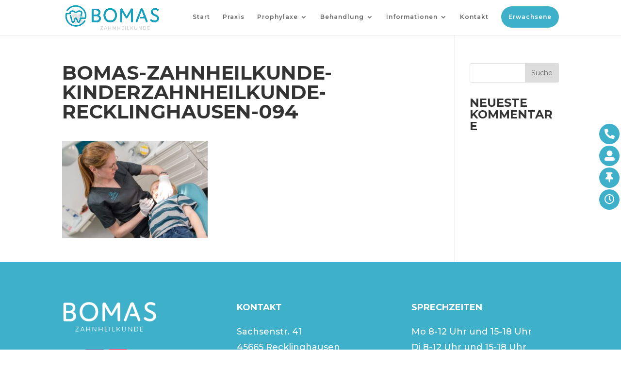

--- FILE ---
content_type: text/html; charset=UTF-8
request_url: https://dr-bomas.de/kids/bomas-zahnheilkunde-kinderzahnheilkunde-recklinghausen-094-6/
body_size: 29430
content:
<!DOCTYPE html>
<html lang="de-DE"
	prefix="og: https://ogp.me/ns#" >
<head>
	<meta charset="UTF-8" />
<meta http-equiv="X-UA-Compatible" content="IE=edge">
	<link rel="pingback" href="https://dr-bomas.de/xmlrpc.php" />

	<script type="text/javascript">
		document.documentElement.className = 'js';
	</script>
	
	<script>var et_site_url='https://dr-bomas.de';var et_post_id='1486';function et_core_page_resource_fallback(a,b){"undefined"===typeof b&&(b=a.sheet.cssRules&&0===a.sheet.cssRules.length);b&&(a.onerror=null,a.onload=null,a.href?a.href=et_site_url+"/?et_core_page_resource="+a.id+et_post_id:a.src&&(a.src=et_site_url+"/?et_core_page_resource="+a.id+et_post_id))}
</script><title>bomas-zahnheilkunde-kinderzahnheilkunde-recklinghausen-094 | Bomas</title>

		<!-- All in One SEO 4.1.5.2 -->
		<meta name="robots" content="max-image-preview:large" />
		<meta property="og:locale" content="de_DE" />
		<meta property="og:site_name" content="Bomas | Zahnärztliche Gemeinschaftspraxis Recklinghausen" />
		<meta property="og:type" content="article" />
		<meta property="og:title" content="bomas-zahnheilkunde-kinderzahnheilkunde-recklinghausen-094 | Bomas" />
		<meta property="article:published_time" content="2021-11-21T21:31:33+00:00" />
		<meta property="article:modified_time" content="2021-11-21T21:31:33+00:00" />
		<meta name="twitter:card" content="summary" />
		<meta name="twitter:domain" content="dr-bomas.de" />
		<meta name="twitter:title" content="bomas-zahnheilkunde-kinderzahnheilkunde-recklinghausen-094 | Bomas" />
		<script type="application/ld+json" class="aioseo-schema">
			{"@context":"https:\/\/schema.org","@graph":[{"@type":"WebSite","@id":"https:\/\/dr-bomas.de\/#website","url":"https:\/\/dr-bomas.de\/","name":"Bomas","description":"Zahn\u00e4rztliche Gemeinschaftspraxis Recklinghausen","inLanguage":"de-DE","publisher":{"@id":"https:\/\/dr-bomas.de\/#organization"}},{"@type":"Organization","@id":"https:\/\/dr-bomas.de\/#organization","name":"Bomas","url":"https:\/\/dr-bomas.de\/"},{"@type":"BreadcrumbList","@id":"https:\/\/dr-bomas.de\/kids\/bomas-zahnheilkunde-kinderzahnheilkunde-recklinghausen-094-6\/#breadcrumblist","itemListElement":[{"@type":"ListItem","@id":"https:\/\/dr-bomas.de\/#listItem","position":1,"item":{"@type":"WebPage","@id":"https:\/\/dr-bomas.de\/","name":"Home","description":"Zahn\u00e4rztliche Gemeinschaftspraxis Recklinghausen","url":"https:\/\/dr-bomas.de\/"},"nextItem":"https:\/\/dr-bomas.de\/kids\/bomas-zahnheilkunde-kinderzahnheilkunde-recklinghausen-094-6\/#listItem"},{"@type":"ListItem","@id":"https:\/\/dr-bomas.de\/kids\/bomas-zahnheilkunde-kinderzahnheilkunde-recklinghausen-094-6\/#listItem","position":2,"item":{"@type":"WebPage","@id":"https:\/\/dr-bomas.de\/kids\/bomas-zahnheilkunde-kinderzahnheilkunde-recklinghausen-094-6\/","name":"bomas-zahnheilkunde-kinderzahnheilkunde-recklinghausen-094","url":"https:\/\/dr-bomas.de\/kids\/bomas-zahnheilkunde-kinderzahnheilkunde-recklinghausen-094-6\/"},"previousItem":"https:\/\/dr-bomas.de\/#listItem"}]},{"@type":"Person","@id":"https:\/\/dr-bomas.de\/kids\/author\/admin\/#author","url":"https:\/\/dr-bomas.de\/kids\/author\/admin\/","name":"admin","image":{"@type":"ImageObject","@id":"https:\/\/dr-bomas.de\/kids\/bomas-zahnheilkunde-kinderzahnheilkunde-recklinghausen-094-6\/#authorImage","url":"https:\/\/secure.gravatar.com\/avatar\/21697d9962a8a1378f4de65233ad9e46?s=96&d=mm&r=g","width":96,"height":96,"caption":"admin"}},{"@type":"ItemPage","@id":"https:\/\/dr-bomas.de\/kids\/bomas-zahnheilkunde-kinderzahnheilkunde-recklinghausen-094-6\/#itempage","url":"https:\/\/dr-bomas.de\/kids\/bomas-zahnheilkunde-kinderzahnheilkunde-recklinghausen-094-6\/","name":"bomas-zahnheilkunde-kinderzahnheilkunde-recklinghausen-094 | Bomas","inLanguage":"de-DE","isPartOf":{"@id":"https:\/\/dr-bomas.de\/#website"},"breadcrumb":{"@id":"https:\/\/dr-bomas.de\/kids\/bomas-zahnheilkunde-kinderzahnheilkunde-recklinghausen-094-6\/#breadcrumblist"},"author":"https:\/\/dr-bomas.de\/kids\/author\/admin\/#author","creator":"https:\/\/dr-bomas.de\/kids\/author\/admin\/#author","datePublished":"2021-11-21T21:31:33+00:00","dateModified":"2021-11-21T21:31:33+00:00"}]}
		</script>
		<!-- All in One SEO -->

<link rel='dns-prefetch' href='//fonts.googleapis.com' />
<link rel='dns-prefetch' href='//s.w.org' />
<link rel="alternate" type="application/rss+xml" title="Bomas &raquo; Feed" href="https://dr-bomas.de/kids/feed/" />
<link rel="alternate" type="application/rss+xml" title="Bomas &raquo; Kommentar-Feed" href="https://dr-bomas.de/kids/comments/feed/" />
<link rel="alternate" type="application/rss+xml" title="Bomas &raquo; bomas-zahnheilkunde-kinderzahnheilkunde-recklinghausen-094 Kommentar-Feed" href="https://dr-bomas.de/feed/?attachment_id=1486" />
		<script type="text/javascript">
			window._wpemojiSettings = {"baseUrl":"https:\/\/s.w.org\/images\/core\/emoji\/13.0.1\/72x72\/","ext":".png","svgUrl":"https:\/\/s.w.org\/images\/core\/emoji\/13.0.1\/svg\/","svgExt":".svg","source":{"concatemoji":"https:\/\/dr-bomas.de\/wp-includes\/js\/wp-emoji-release.min.js?ver=5.7"}};
			!function(e,a,t){var n,r,o,i=a.createElement("canvas"),p=i.getContext&&i.getContext("2d");function s(e,t){var a=String.fromCharCode;p.clearRect(0,0,i.width,i.height),p.fillText(a.apply(this,e),0,0);e=i.toDataURL();return p.clearRect(0,0,i.width,i.height),p.fillText(a.apply(this,t),0,0),e===i.toDataURL()}function c(e){var t=a.createElement("script");t.src=e,t.defer=t.type="text/javascript",a.getElementsByTagName("head")[0].appendChild(t)}for(o=Array("flag","emoji"),t.supports={everything:!0,everythingExceptFlag:!0},r=0;r<o.length;r++)t.supports[o[r]]=function(e){if(!p||!p.fillText)return!1;switch(p.textBaseline="top",p.font="600 32px Arial",e){case"flag":return s([127987,65039,8205,9895,65039],[127987,65039,8203,9895,65039])?!1:!s([55356,56826,55356,56819],[55356,56826,8203,55356,56819])&&!s([55356,57332,56128,56423,56128,56418,56128,56421,56128,56430,56128,56423,56128,56447],[55356,57332,8203,56128,56423,8203,56128,56418,8203,56128,56421,8203,56128,56430,8203,56128,56423,8203,56128,56447]);case"emoji":return!s([55357,56424,8205,55356,57212],[55357,56424,8203,55356,57212])}return!1}(o[r]),t.supports.everything=t.supports.everything&&t.supports[o[r]],"flag"!==o[r]&&(t.supports.everythingExceptFlag=t.supports.everythingExceptFlag&&t.supports[o[r]]);t.supports.everythingExceptFlag=t.supports.everythingExceptFlag&&!t.supports.flag,t.DOMReady=!1,t.readyCallback=function(){t.DOMReady=!0},t.supports.everything||(n=function(){t.readyCallback()},a.addEventListener?(a.addEventListener("DOMContentLoaded",n,!1),e.addEventListener("load",n,!1)):(e.attachEvent("onload",n),a.attachEvent("onreadystatechange",function(){"complete"===a.readyState&&t.readyCallback()})),(n=t.source||{}).concatemoji?c(n.concatemoji):n.wpemoji&&n.twemoji&&(c(n.twemoji),c(n.wpemoji)))}(window,document,window._wpemojiSettings);
		</script>
		<meta content="Divi v.4.9.0" name="generator"/><style type="text/css">
img.wp-smiley,
img.emoji {
	display: inline !important;
	border: none !important;
	box-shadow: none !important;
	height: 1em !important;
	width: 1em !important;
	margin: 0 .07em !important;
	vertical-align: -0.1em !important;
	background: none !important;
	padding: 0 !important;
}
</style>
	<link rel='stylesheet' id='wp-block-library-css'  href='https://dr-bomas.de/wp-includes/css/dist/block-library/style.min.css?ver=5.7' type='text/css' media='all' />
<link rel='stylesheet' id='custom-hamburger-menus-css'  href='https://dr-bomas.de/wp-content/plugins/divi-100-hamburger-menu/assets/css/style.css?ver=20160602' type='text/css' media='all' />
<link rel='stylesheet' id='divi-style-css'  href='https://dr-bomas.de/wp-content/themes/Divi/style.css?ver=4.9.0' type='text/css' media='all' />
<link rel='stylesheet' id='et-builder-googlefonts-cached-css'  href='https://fonts.googleapis.com/css?family=Montserrat:100,100italic,200,200italic,300,300italic,regular,italic,500,500italic,600,600italic,700,700italic,800,800italic,900,900italic&#038;subset=latin,latin-ext&#038;display=swap' type='text/css' media='all' />
<link rel='stylesheet' id='font-awesome-css'  href='https://dr-bomas.de/wp-content/plugins/super-sidebar//public/font-awesome/css/all.min.css?ver=1.2.0' type='text/css' media='all' />
<link rel='stylesheet' id='super-sidebar-css'  href='https://dr-bomas.de/wp-content/plugins/super-sidebar/public/css/super-sidebar.css?ver=1.2.0' type='text/css' media='all' />
<link rel='stylesheet' id='dashicons-css'  href='https://dr-bomas.de/wp-includes/css/dashicons.min.css?ver=5.7' type='text/css' media='all' />
<script type='text/javascript' src='https://dr-bomas.de/wp-includes/js/jquery/jquery.min.js?ver=3.5.1' id='jquery-core-js'></script>
<script type='text/javascript' src='https://dr-bomas.de/wp-includes/js/jquery/jquery-migrate.min.js?ver=3.3.2' id='jquery-migrate-js'></script>
<link rel="https://api.w.org/" href="https://dr-bomas.de/wp-json/" /><link rel="alternate" type="application/json" href="https://dr-bomas.de/wp-json/wp/v2/media/1486" /><link rel="EditURI" type="application/rsd+xml" title="RSD" href="https://dr-bomas.de/xmlrpc.php?rsd" />
<link rel="wlwmanifest" type="application/wlwmanifest+xml" href="https://dr-bomas.de/wp-includes/wlwmanifest.xml" /> 
<meta name="generator" content="WordPress 5.7" />
<link rel='shortlink' href='https://dr-bomas.de/?p=1486' />
<link rel="alternate" type="application/json+oembed" href="https://dr-bomas.de/wp-json/oembed/1.0/embed?url=https%3A%2F%2Fdr-bomas.de%2Fkids%2Fbomas-zahnheilkunde-kinderzahnheilkunde-recklinghausen-094-6%2F" />
<link rel="alternate" type="text/xml+oembed" href="https://dr-bomas.de/wp-json/oembed/1.0/embed?url=https%3A%2F%2Fdr-bomas.de%2Fkids%2Fbomas-zahnheilkunde-kinderzahnheilkunde-recklinghausen-094-6%2F&#038;format=xml" />
<meta name="viewport" content="width=device-width, initial-scale=1.0, maximum-scale=1.0, user-scalable=0" /><link rel="preload" href="https://dr-bomas.de/wp-content/themes/Divi/core/admin/fonts/modules.ttf" as="font" crossorigin="anonymous"><style type="text/css">.sb-b-1 .sb-icon,.sb-b-1 a:hover .sb-icon,.sb-b-1 .sb-label {color: #3eb0c9;background-color: #3eb0c9;}.sb-b-2 .sb-icon,.sb-b-2 a:hover .sb-icon,.sb-b-2 .sb-label {color: #3eb0c9;background-color: #3eb0c9;}.sb-b-3 .sb-icon,.sb-b-3 a:hover .sb-icon,.sb-b-3 .sb-label {color: #3eb0c9;background-color: #3eb0c9;}.sb-b-4 .sb-icon,.sb-b-4 a:hover .sb-icon,.sb-b-4 .sb-label {color: #3eb0c9;background-color: #3eb0c9;}</style><link rel="icon" href="https://dr-bomas.de/wp-content/uploads/2021/02/cropped-Bomas_recklinghausen-32x32.png" sizes="32x32" />
<link rel="icon" href="https://dr-bomas.de/wp-content/uploads/2021/02/cropped-Bomas_recklinghausen-192x192.png" sizes="192x192" />
<link rel="apple-touch-icon" href="https://dr-bomas.de/wp-content/uploads/2021/02/cropped-Bomas_recklinghausen-180x180.png" />
<meta name="msapplication-TileImage" content="https://dr-bomas.de/wp-content/uploads/2021/02/cropped-Bomas_recklinghausen-270x270.png" />
<link rel="stylesheet" id="et-divi-customizer-global-cached-inline-styles" href="https://dr-bomas.de/wp-content/et-cache/global/et-divi-customizer-global-1764408961217.min.css" onerror="et_core_page_resource_fallback(this, true)" onload="et_core_page_resource_fallback(this)" /><link rel="stylesheet" id="et-core-unified-cpt-tb-287-1486-cached-inline-styles" href="https://dr-bomas.de/wp-content/et-cache/1486/et-core-unified-cpt-tb-287-1486-17644184538583.min.css" onerror="et_core_page_resource_fallback(this, true)" onload="et_core_page_resource_fallback(this)" /></head>
<body data-rsssl=1 class="attachment attachment-template-default single single-attachment postid-1486 attachmentid-1486 attachment-jpeg et-tb-has-template et-tb-has-footer et_pb_button_helper_class et_fixed_nav et_show_nav et_primary_nav_dropdown_animation_slide et_secondary_nav_dropdown_animation_fade et_header_style_left et_cover_background et_pb_gutter osx et_pb_gutters3 et_smooth_scroll et_right_sidebar et_divi_theme et-db et_minified_js et_minified_css">
	<div id="page-container">
<div id="et-boc" class="et-boc">
			
		

	<header id="main-header" data-height-onload="60">
		<div class="container clearfix et_menu_container">
					<div class="logo_container">
				<span class="logo_helper"></span>
				<a href="https://dr-bomas.de/kids/fuer-kids/">
					<img src="https://dr-bomas.de/wp-content/uploads/2021/07/Bomas_recklinghausen3.jpg" alt="Bomas" id="logo" data-height-percentage="74" />
				</a>
			</div>
					<div id="et-top-navigation" data-height="60" data-fixed-height="40">
									<nav id="top-menu-nav">
					<ul id="top-menu" class="nav"><li class="menu-item menu-item-type-post_type menu-item-object-page menu-item-home menu-item-598"><a href="https://dr-bomas.de/kids/fuer-kids/">Start</a></li>
<li class="menu-item menu-item-type-post_type menu-item-object-page menu-item-485"><a href="https://dr-bomas.de/kids/?page_id=469">Praxis</a></li>
<li class="menu-item menu-item-type-post_type menu-item-object-page menu-item-has-children menu-item-402"><a href="https://dr-bomas.de/kids/?page_id=372">Prophylaxe</a>
<ul class="sub-menu">
	<li class="menu-item menu-item-type-custom menu-item-object-custom menu-item-487"><a href="/kids/prophylaxe-fuer-kinder/#schwangerschaft">Schwangerschaft</a></li>
	<li class="menu-item menu-item-type-custom menu-item-object-custom menu-item-488"><a href="/kids/prophylaxe-fuer-kinder/#desensibilisierung">Desensibilisierung</a></li>
	<li class="menu-item menu-item-type-custom menu-item-object-custom menu-item-489"><a href="/kids/prophylaxe-fuer-kinder/#milchzahn">0 &#8211; 6 Jahre</a></li>
	<li class="menu-item menu-item-type-custom menu-item-object-custom menu-item-490"><a href="/kids/prophylaxe-fuer-kinder/#zahnputzschule">6 &#8211; 17 Jahre</a></li>
	<li class="menu-item menu-item-type-custom menu-item-object-custom menu-item-491"><a href="/kids/prophylaxe-fuer-kinder/#zahnreinigung">Zahnreinigung</a></li>
	<li class="menu-item menu-item-type-custom menu-item-object-custom menu-item-492"><a href="/kids/prophylaxe-fuer-kinder/#fluoridberatung">Fluoridberatung</a></li>
	<li class="menu-item menu-item-type-custom menu-item-object-custom menu-item-493"><a href="/kids/prophylaxe-fuer-kinder/#fissuren">Fissurenversiegelung</a></li>
	<li class="menu-item menu-item-type-custom menu-item-object-custom menu-item-574"><a href="/kids/prophylaxe-fuer-kinder/#ernahrung">Ernährung</a></li>
	<li class="menu-item menu-item-type-custom menu-item-object-custom menu-item-495"><a href="/kids/prophylaxe-fuer-kinder/#zahnputztechnik">Zahnputztechnik</a></li>
</ul>
</li>
<li class="menu-item menu-item-type-custom menu-item-object-custom menu-item-has-children menu-item-404"><a href="#">Behandlung</a>
<ul class="sub-menu">
	<li class="menu-item menu-item-type-post_type menu-item-object-page menu-item-401"><a href="https://dr-bomas.de/kids/?page_id=380">Diagnostik</a></li>
	<li class="menu-item menu-item-type-post_type menu-item-object-page menu-item-400"><a href="https://dr-bomas.de/kids/?page_id=385">Zahnbehandlung</a></li>
	<li class="menu-item menu-item-type-post_type menu-item-object-page menu-item-399"><a href="https://dr-bomas.de/kids/?page_id=392">Angst- und Schmerzfreiheit</a></li>
</ul>
</li>
<li class="menu-item menu-item-type-post_type menu-item-object-page menu-item-has-children menu-item-403"><a href="https://dr-bomas.de/kids/?page_id=367">Informationen</a>
<ul class="sub-menu">
	<li class="menu-item menu-item-type-custom menu-item-object-custom menu-item-510"><a href="/kids/elterninformationen#ersterbesuch">Erster Zahnarztbesuch</a></li>
	<li class="menu-item menu-item-type-custom menu-item-object-custom menu-item-512"><a href="/kids/elterninformationen#alter">Ab welchem Alter?</a></li>
	<li class="menu-item menu-item-type-custom menu-item-object-custom menu-item-513"><a href="/kids/elterninformationen#vorbereitung">Vorbereitung</a></li>
	<li class="menu-item menu-item-type-custom menu-item-object-custom menu-item-514"><a href="/kids/elterninformationen#checkliste">Checkliste</a></li>
	<li class="menu-item menu-item-type-custom menu-item-object-custom menu-item-515"><a href="/kids/elterninformationen#zahnschmerzen">Zahnschmerzen</a></li>
	<li class="menu-item menu-item-type-custom menu-item-object-custom menu-item-516"><a href="/kids/elterninformationen#zahnunfall">Zahnunfall</a></li>
	<li class="menu-item menu-item-type-custom menu-item-object-custom menu-item-517"><a href="/kids/elterninformationen#downloads">Downloads</a></li>
</ul>
</li>
<li class="menu-item menu-item-type-post_type menu-item-object-page menu-item-407"><a href="https://dr-bomas.de/kontakt/">Kontakt</a></li>
<li class="lang-item lang-item-10 lang-item-eltern no-translation lang-item-first menu-item menu-item-type-custom menu-item-object-custom menu-item-398-eltern"><a href="https://dr-bomas.de/" hreflang="de-DE" lang="de-DE">Erwachsene</a></li>
</ul>					</nav>
				
				
				
				
				<div id="et_mobile_nav_menu">
				<div class="mobile_nav closed">
					<span class="select_page">Seite wählen</span>
					<span class="mobile_menu_bar mobile_menu_bar_toggle"></span>
				</div>
			</div>			</div> <!-- #et-top-navigation -->
		</div> <!-- .container -->
		<div class="et_search_outer">
			<div class="container et_search_form_container">
				<form role="search" method="get" class="et-search-form" action="https://dr-bomas.de/kids/fuer-kids/">
				<input type="search" class="et-search-field" placeholder="Suchen &hellip;" value="" name="s" title="Suchen nach:" />				</form>
				<span class="et_close_search_field"></span>
			</div>
		</div>
	</header> <!-- #main-header -->
<div id="et-main-area">
	
<div id="main-content">
		<div class="container">
		<div id="content-area" class="clearfix">
			<div id="left-area">
											<article id="post-1486" class="et_pb_post post-1486 attachment type-attachment status-inherit hentry">
											<div class="et_post_meta_wrapper">
							<h1 class="entry-title">bomas-zahnheilkunde-kinderzahnheilkunde-recklinghausen-094</h1>

						
												</div> <!-- .et_post_meta_wrapper -->
				
					<div class="entry-content">
					<p class="attachment"><a href='https://dr-bomas.de/wp-content/uploads/2021/11/bomas-zahnheilkunde-kinderzahnheilkunde-recklinghausen-094-2.jpg'><img width="300" height="200" src="https://dr-bomas.de/wp-content/uploads/2021/11/bomas-zahnheilkunde-kinderzahnheilkunde-recklinghausen-094-2-300x200.jpg" class="attachment-medium size-medium" alt="" loading="lazy" /></a></p>
					</div> <!-- .entry-content -->
					<div class="et_post_meta_wrapper">
										</div> <!-- .et_post_meta_wrapper -->
				</article> <!-- .et_pb_post -->

						</div> <!-- #left-area -->

				<div id="sidebar">
		<div id="search-2" class="et_pb_widget widget_search"><form role="search" method="get" id="searchform" class="searchform" action="https://dr-bomas.de/kids/">
				<div>
					<label class="screen-reader-text" for="s">Suche nach:</label>
					<input type="text" value="" name="s" id="s" />
					<input type="submit" id="searchsubmit" value="Suche" />
				</div>
			</form></div> <!-- end .et_pb_widget --><div id="recent-comments-2" class="et_pb_widget widget_recent_comments"><h4 class="widgettitle">Neueste Kommentare</h4><ul id="recentcomments"></ul></div> <!-- end .et_pb_widget -->	</div> <!-- end #sidebar -->
		</div> <!-- #content-area -->
	</div> <!-- .container -->
	</div> <!-- #main-content -->

	<footer class="et-l et-l--footer">
			<div class="et_builder_inner_content et_pb_gutters3">
		<div class="et_pb_section et_pb_section_0_tb_footer et_pb_with_background et_section_regular" >
				
				
				
				
					<div class="et_pb_row et_pb_row_0_tb_footer">
				<div class="et_pb_column et_pb_column_1_3 et_pb_column_0_tb_footer  et_pb_css_mix_blend_mode_passthrough">
				
				
				<div class="et_pb_module et_pb_image et_pb_image_0_tb_footer">
				
				
				<span class="et_pb_image_wrap "><img loading="lazy" src="https://dr-bomas.de/wp-content/uploads/2021/05/Bomas_recklinghausen_footer.png" alt="" title="Bomas_recklinghausen_footer" height="auto" width="auto" class="wp-image-326" /></span>
			</div><ul class="et_pb_module et_pb_social_media_follow et_pb_social_media_follow_0_tb_footer clearfix  et_pb_text_align_center et_pb_bg_layout_light">
				
				
				<li
            class='et_pb_social_media_follow_network_0_tb_footer et_pb_social_icon et_pb_social_network_link  et-social-facebook et_pb_social_media_follow_network_0_tb_footer'><a
              href='https://www.facebook.com/praxis.bomas/'
              class='icon et_pb_with_border'
              title='Folge auf Facebook'
               target="_blank"><span
                class='et_pb_social_media_follow_network_name'
                aria-hidden='true'
                >Folgen</span></a></li><li
            class='et_pb_social_media_follow_network_1_tb_footer et_pb_social_icon et_pb_social_network_link  et-social-instagram et_pb_social_media_follow_network_1_tb_footer'><a
              href='https://www.instagram.com/zahnarzt.bomas'
              class='icon et_pb_with_border'
              title='Folge auf Instagram'
               target="_blank"><span
                class='et_pb_social_media_follow_network_name'
                aria-hidden='true'
                >Folgen</span></a></li>
			</ul> <!-- .et_pb_counters -->
			</div> <!-- .et_pb_column --><div class="et_pb_column et_pb_column_1_3 et_pb_column_1_tb_footer  et_pb_css_mix_blend_mode_passthrough">
				
				
				<div class="et_pb_module et_pb_text et_pb_text_0_tb_footer  et_pb_text_align_left et_pb_bg_layout_light">
				
				
				<div class="et_pb_text_inner"><p><strong>KONTAKT</strong></p>
<p>Sachsenstr. 41<br /> 45665 Recklinghausen<br /> Tel: <a href="tel:+49236182565" style="color: #fff;">02361.82565</a><br /> <a href="https://www.dr-bomas.de/" style="color: #fff;">www.dr-bomas.de</a><br /> <a href="mailto:info@dr-bomas.de" style="color: #fff;">info@dr-bomas.de</a></p></div>
			</div> <!-- .et_pb_text -->
			</div> <!-- .et_pb_column --><div class="et_pb_column et_pb_column_1_3 et_pb_column_2_tb_footer  et_pb_css_mix_blend_mode_passthrough et-last-child">
				
				
				<div class="et_pb_module et_pb_text et_pb_text_1_tb_footer  et_pb_text_align_left et_pb_bg_layout_light">
				
				
				<div class="et_pb_text_inner"><p><strong>SPRECHZEITEN</strong></p>
<p>Mo 8-12 Uhr und 15-18 Uhr <br />Di 8-12 Uhr und 15-18 Uhr <br />Mi 8-13 Uhr <br />Do 8-12 und 15-18 Uhr <br />Fr 8-14 Uhr</p></div>
			</div> <!-- .et_pb_text -->
			</div> <!-- .et_pb_column -->
				
				
			</div> <!-- .et_pb_row -->
				
				
			</div> <!-- .et_pb_section --><div class="et_pb_section et_pb_section_1_tb_footer et_pb_with_background et_section_regular" >
				
				
				
				
					<div class="et_pb_row et_pb_row_1_tb_footer">
				<div class="et_pb_column et_pb_column_1_2 et_pb_column_3_tb_footer  et_pb_css_mix_blend_mode_passthrough">
				
				
				<div class="et_pb_module et_pb_text et_pb_text_2_tb_footer  et_pb_text_align_left et_pb_bg_layout_light">
				
				
				<div class="et_pb_text_inner"><a href="/impressum/" style="color:#fff;">Impressum</a> | <a href="/datenschutz"style="color:#fff;">Datenschutz</a> </div>
			</div> <!-- .et_pb_text -->
			</div> <!-- .et_pb_column --><div class="et_pb_column et_pb_column_1_2 et_pb_column_4_tb_footer  et_pb_css_mix_blend_mode_passthrough et-last-child">
				
				
				<div class="et_pb_module et_pb_text et_pb_text_3_tb_footer  et_pb_text_align_left et_pb_bg_layout_light">
				
				
				<div class="et_pb_text_inner">ZAHNÄRZTLICHER NOTDIENST <a href="tel:+491805986700" style="color: #fff;">01805 / 986700</a></div>
			</div> <!-- .et_pb_text -->
			</div> <!-- .et_pb_column -->
				
				
			</div> <!-- .et_pb_row -->
				
				
			</div> <!-- .et_pb_section --><div class="et_pb_section et_pb_section_2_tb_footer et_pb_with_background et_section_regular" >
				
				
				
				
					<div class="et_pb_row et_pb_row_2_tb_footer">
				<div class="et_pb_column et_pb_column_4_4 et_pb_column_5_tb_footer  et_pb_css_mix_blend_mode_passthrough et-last-child">
				
				
				<div class="et_pb_module et_pb_text et_pb_text_4_tb_footer  et_pb_text_align_left et_pb_bg_layout_light">
				
				
				<div class="et_pb_text_inner"><p>© ZAHNÄRZTLICHE GEMEINSCHAFTSPRAXIS Dr. Wilhelm Bomas / ZÄ Kathrin Bomas</p></div>
			</div> <!-- .et_pb_text -->
			</div> <!-- .et_pb_column -->
				
				
			</div> <!-- .et_pb_row -->
				
				
			</div> <!-- .et_pb_section -->		</div><!-- .et_builder_inner_content -->
	</footer><!-- .et-l -->
	    </div> <!-- #et-main-area -->

			
		</div><!-- #et-boc -->
		</div> <!-- #page-container -->

			<div class="super-sidebar"><ul class="sb-bar"><li class="sb-b-1"><a href="tel:0049236182565" target="_blank"><div class="sb-icon fas fa-phone-alt"></div><div class="sb-label">Telefon</div></a></li><li class="sb-b-2"><a href="/kontakt" target="_blank"><div class="sb-icon fas fa-user-alt"></div><div class="sb-label">Kontakt</div></a></li><li class="sb-b-3"><a href="https://www.google.com/maps/place/Herr+Dr.+med.+dent.+Wilhelm+Bomas/@51.6116493,7.2660676,15z/data=!4m2!3m1!1s0x0:0xd9405f0027ca979f?sa=X&ved=2ahUKEwiEj8_0l8DxAhVmg_0HHSM0BXMQ_BIwDHoECDsQBQ" target="_blank"><div class="sb-icon fas fa-thumbtack"></div><div class="sb-label">Anfahrt</div></a></li><li class="sb-b-4"><a href="https://www.doctolib.de/gemeinschaftspraxis/recklinghausen/zahnaerztliche-gemeinschaftspraxis-bomas" target="_blank"><div class="sb-icon far fa-clock"></div><div class="sb-label">Termin</div></a></li></ul></div><script type="text/javascript">jQuery(document).ready(function() {jQuery(".super-sidebar").superSidebar({"position":["right","35%"],"offset":[0,0],"buttonShape":"round","buttonColor":"default","buttonOverColor":"default","iconColor":"white","iconOverColor":"white","labelEnabled":true,"labelColor":"match","labelTextColor":"match","labelEffect":"slide-out-fade","labelAnimate":[400,"easeOutQuad"],"labelConnected":true,"sideSpace":true,"buttonSpace":true,"labelSpace":false,"showAfterPosition":false,"barAnimate":[250,"easeOutQuad"],"hideUnderWidth":false,"shareTarget":"popup","animateEngine":"velocity"});});</script><script type='text/javascript' src='https://dr-bomas.de/wp-content/plugins/divi-100-hamburger-menu/assets/js/scripts.js?ver=20160602' id='custom-hamburger-menus-js'></script>
<script type='text/javascript' src='https://dr-bomas.de/wp-includes/js/comment-reply.min.js?ver=5.7' id='comment-reply-js'></script>
<script type='text/javascript' id='divi-custom-script-js-extra'>
/* <![CDATA[ */
var DIVI = {"item_count":"%d Item","items_count":"%d Items"};
var et_shortcodes_strings = {"previous":"Vorherige","next":"N\u00e4chste"};
var et_pb_custom = {"ajaxurl":"https:\/\/dr-bomas.de\/wp-admin\/admin-ajax.php","images_uri":"https:\/\/dr-bomas.de\/wp-content\/themes\/Divi\/images","builder_images_uri":"https:\/\/dr-bomas.de\/wp-content\/themes\/Divi\/includes\/builder\/images","et_frontend_nonce":"dd24666167","subscription_failed":"Bitte \u00fcberpr\u00fcfen Sie die Felder unten aus, um sicherzustellen, dass Sie die richtigen Informationen eingegeben.","et_ab_log_nonce":"0b03615333","fill_message":"Bitte f\u00fcllen Sie die folgenden Felder aus:","contact_error_message":"Bitte folgende Fehler beheben:","invalid":"Ung\u00fcltige E-Mail","captcha":"Captcha","prev":"Vorherige","previous":"Vorherige","next":"Weiter","wrong_captcha":"Sie haben die falsche Zahl im Captcha eingegeben.","wrong_checkbox":"Checkbox","ignore_waypoints":"no","is_divi_theme_used":"1","widget_search_selector":".widget_search","ab_tests":[],"is_ab_testing_active":"","page_id":"1486","unique_test_id":"","ab_bounce_rate":"5","is_cache_plugin_active":"no","is_shortcode_tracking":"","tinymce_uri":""}; var et_builder_utils_params = {"condition":{"diviTheme":true,"extraTheme":false},"scrollLocations":["app","top"],"builderScrollLocations":{"desktop":"app","tablet":"app","phone":"app"},"onloadScrollLocation":"app","builderType":"fe"}; var et_frontend_scripts = {"builderCssContainerPrefix":"#et-boc","builderCssLayoutPrefix":"#et-boc .et-l"};
var et_pb_box_shadow_elements = [];
var et_pb_motion_elements = {"desktop":[],"tablet":[],"phone":[]};
var et_pb_sticky_elements = [];
/* ]]> */
</script>
<script type='text/javascript' src='https://dr-bomas.de/wp-content/themes/Divi/js/custom.unified.js?ver=4.9.0' id='divi-custom-script-js'></script>
<script type='text/javascript' src='https://dr-bomas.de/wp-content/plugins/super-sidebar/public/js/velocity.min.js?ver=1.2.0' id='velocity-js'></script>
<script type='text/javascript' src='https://dr-bomas.de/wp-content/plugins/super-sidebar/public/js/jquery.super-sidebar.min.js?ver=1.2.0' id='super-sidebar-js'></script>
<script type='text/javascript' id='et-builder-cpt-modules-wrapper-js-extra'>
/* <![CDATA[ */
var et_modules_wrapper = {"builderCssContainerPrefix":"#et-boc","builderCssLayoutPrefix":"#et-boc .et-l"};
/* ]]> */
</script>
<script type='text/javascript' src='https://dr-bomas.de/wp-content/themes/Divi/includes/builder/scripts/cpt-modules-wrapper.js?ver=4.9.0' id='et-builder-cpt-modules-wrapper-js'></script>
<script type='text/javascript' src='https://dr-bomas.de/wp-content/themes/Divi/core/admin/js/common.js?ver=4.9.0' id='et-core-common-js'></script>
<script type='text/javascript' src='https://dr-bomas.de/wp-includes/js/wp-embed.min.js?ver=5.7' id='wp-embed-js'></script>
		
			<span class="et_pb_scroll_top et-pb-icon"></span>
	</body>
</html>


--- FILE ---
content_type: text/css
request_url: https://dr-bomas.de/wp-content/plugins/divi-100-hamburger-menu/assets/css/style.css?ver=20160602
body_size: 55720
content:
/* Menu */
.et_divi_100_custom_hamburger_menu__icon {
  position: relative;
  display: block;
  width: 1.875rem;
  height: 1.875rem;
  box-sizing: border-box;
  cursor: pointer;
  padding: 0.25rem;
  clear: both;
}

.et_divi_100_custom_hamburger_menu__icon div {
  background: #000;
  width: 100%;
  height: 0.125rem;
  margin: 0.25rem auto;
  border-radius: 10px;
  -webkit-transition: 0.3s cubic-bezier(0.28, 0.55, 0.385, 1.65);
  transition: 0.3s cubic-bezier(0.28, 0.55, 0.385, 1.65);
  -webkit-transition-timing-function: cubic-bezier(0.28, 0.55, 0.385, 1.65);
          transition-timing-function: cubic-bezier(0.28, 0.55, 0.385, 1.65);
  -webkit-transform: 0;
          transform: 0;
  -webkit-transform-origin: center;
          transform-origin: center;
}

.et_divi_100_custom_hamburger_menu__icon div:before, .et_divi_100_custom_hamburger_menu__icon div:after {
  -webkit-transition: 0.3s cubic-bezier(0.28, 0.55, 0.385, 1.65);
  transition: 0.3s cubic-bezier(0.28, 0.55, 0.385, 1.65);
  -webkit-transition-timing-function: cubic-bezier(0.28, 0.55, 0.385, 1.65);
          transition-timing-function: cubic-bezier(0.28, 0.55, 0.385, 1.65);
}

/* Type 1 */
.et_divi_100_custom_hamburger_menu--type-1.et_divi_100_custom_hamburger_menu--style-2 .et_divi_100_custom_hamburger_menu__icon.et_divi_100_custom_hamburger_menu__icon--toggled div:not(:first-child):not(:last-child) {
  width: 0;
  margin-left: 0;
  opacity: 1;
}

.et_divi_100_custom_hamburger_menu--type-1.et_divi_100_custom_hamburger_menu--style-3 .et_divi_100_custom_hamburger_menu__icon.et_divi_100_custom_hamburger_menu__icon--toggled div:first-child {
  -webkit-animation-name: T1S3DF;
          animation-name: T1S3DF;
}

@-webkit-keyframes T1S3DF {
  0% {
    -webkit-transform: none;
            transform: none;
  }
  40% {
    -webkit-transform: translateY(0.375rem);
            transform: translateY(0.375rem);
  }
  80% {
    -webkit-transform: translateY(0.375rem) rotate(45deg);
            transform: translateY(0.375rem) rotate(45deg);
  }
}

@keyframes T1S3DF {
  0% {
    -webkit-transform: none;
            transform: none;
  }
  40% {
    -webkit-transform: translateY(0.375rem);
            transform: translateY(0.375rem);
  }
  80% {
    -webkit-transform: translateY(0.375rem) rotate(45deg);
            transform: translateY(0.375rem) rotate(45deg);
  }
}

.et_divi_100_custom_hamburger_menu--type-1.et_divi_100_custom_hamburger_menu--style-3 .et_divi_100_custom_hamburger_menu__icon.et_divi_100_custom_hamburger_menu__icon--toggled div:last-child {
  -webkit-animation-name: T1S3L;
          animation-name: T1S3L;
}

@-webkit-keyframes T1S3L {
  0% {
    -webkit-transform: none;
            transform: none;
  }
  40% {
    -webkit-transform: translateY(-0.375rem);
            transform: translateY(-0.375rem);
  }
  80% {
    -webkit-transform: translateY(-0.375rem) rotate(-45deg);
            transform: translateY(-0.375rem) rotate(-45deg);
  }
}

@keyframes T1S3L {
  0% {
    -webkit-transform: none;
            transform: none;
  }
  40% {
    -webkit-transform: translateY(-0.375rem);
            transform: translateY(-0.375rem);
  }
  80% {
    -webkit-transform: translateY(-0.375rem) rotate(-45deg);
            transform: translateY(-0.375rem) rotate(-45deg);
  }
}

.et_divi_100_custom_hamburger_menu--type-1.et_divi_100_custom_hamburger_menu--style-4 .et_divi_100_custom_hamburger_menu__icon.et_divi_100_custom_hamburger_menu__icon--toggled div {
  -webkit-animation-timing-function: linear;
          animation-timing-function: linear;
}

.et_divi_100_custom_hamburger_menu--type-1.et_divi_100_custom_hamburger_menu--style-4 .et_divi_100_custom_hamburger_menu__icon.et_divi_100_custom_hamburger_menu__icon--toggled div:first-child {
  -webkit-animation-name: T1S4DF;
          animation-name: T1S4DF;
}

@-webkit-keyframes T1S4DF {
  0% {
    margin-right: 0;
    -webkit-transform: none;
            transform: none;
  }
  20% {
    width: 100%;
    -webkit-transform: translateY(0.375rem);
            transform: translateY(0.375rem);
  }
  40% {
    width: 0;
    margin-right: 0;
    -webkit-transform: translateY(0.375rem);
            transform: translateY(0.375rem);
  }
  80% {
    width: 0;
    margin-right: auto;
    -webkit-transform: translateY(0.375rem) rotate(45deg);
            transform: translateY(0.375rem) rotate(45deg);
  }
  90% {
    -webkit-transform: translateY(0.375rem) rotate(45deg);
            transform: translateY(0.375rem) rotate(45deg);
  }
}

@keyframes T1S4DF {
  0% {
    margin-right: 0;
    -webkit-transform: none;
            transform: none;
  }
  20% {
    width: 100%;
    -webkit-transform: translateY(0.375rem);
            transform: translateY(0.375rem);
  }
  40% {
    width: 0;
    margin-right: 0;
    -webkit-transform: translateY(0.375rem);
            transform: translateY(0.375rem);
  }
  80% {
    width: 0;
    margin-right: auto;
    -webkit-transform: translateY(0.375rem) rotate(45deg);
            transform: translateY(0.375rem) rotate(45deg);
  }
  90% {
    -webkit-transform: translateY(0.375rem) rotate(45deg);
            transform: translateY(0.375rem) rotate(45deg);
  }
}

.et_divi_100_custom_hamburger_menu--type-1.et_divi_100_custom_hamburger_menu--style-4 .et_divi_100_custom_hamburger_menu__icon.et_divi_100_custom_hamburger_menu__icon--toggled div:last-child {
  -webkit-animation-name: T1S4L;
          animation-name: T1S4L;
}

@-webkit-keyframes T1S4L {
  0% {
    margin-left: 0;
    -webkit-transform: none;
            transform: none;
  }
  20% {
    width: 100%;
    -webkit-transform: translateY(-0.375rem);
            transform: translateY(-0.375rem);
  }
  40% {
    width: 0;
    margin-left: 0;
    -webkit-transform: translateY(-0.375rem);
            transform: translateY(-0.375rem);
  }
  80% {
    width: 0;
    margin-left: auto;
    -webkit-transform: translateY(-0.375rem) rotate(-45deg);
            transform: translateY(-0.375rem) rotate(-45deg);
  }
  90% {
    -webkit-transform: translateY(-0.375rem) rotate(-45deg);
            transform: translateY(-0.375rem) rotate(-45deg);
  }
}

@keyframes T1S4L {
  0% {
    margin-left: 0;
    -webkit-transform: none;
            transform: none;
  }
  20% {
    width: 100%;
    -webkit-transform: translateY(-0.375rem);
            transform: translateY(-0.375rem);
  }
  40% {
    width: 0;
    margin-left: 0;
    -webkit-transform: translateY(-0.375rem);
            transform: translateY(-0.375rem);
  }
  80% {
    width: 0;
    margin-left: auto;
    -webkit-transform: translateY(-0.375rem) rotate(-45deg);
            transform: translateY(-0.375rem) rotate(-45deg);
  }
  90% {
    -webkit-transform: translateY(-0.375rem) rotate(-45deg);
            transform: translateY(-0.375rem) rotate(-45deg);
  }
}

.et_divi_100_custom_hamburger_menu--type-1.et_divi_100_custom_hamburger_menu--style-5 .et_divi_100_custom_hamburger_menu__icon.et_divi_100_custom_hamburger_menu__icon--toggled div {
  -webkit-animation-timing-function: linear;
          animation-timing-function: linear;
}

.et_divi_100_custom_hamburger_menu--type-1.et_divi_100_custom_hamburger_menu--style-5 .et_divi_100_custom_hamburger_menu__icon.et_divi_100_custom_hamburger_menu__icon--toggled div:first-child {
  -webkit-animation-name: T1S5DF;
          animation-name: T1S5DF;
}

@-webkit-keyframes T1S5DF {
  0% {
    margin-right: 0;
    -webkit-transform: none;
            transform: none;
    -webkit-transform-origin: top right;
            transform-origin: top right;
  }
  25% {
    width: 100%;
    -webkit-transform: translateY(0.375rem) rotate(10deg);
            transform: translateY(0.375rem) rotate(10deg);
  }
  30% {
    width: 100%;
    -webkit-transform: translateY(0.375rem) rotate(10deg);
            transform: translateY(0.375rem) rotate(10deg);
  }
  40% {
    width: 0%;
    -webkit-transform: translateY(0.375rem) rotate(10deg);
            transform: translateY(0.375rem) rotate(10deg);
  }
  50% {
    width: 0%;
    -webkit-transform-origin: center;
            transform-origin: center;
    -webkit-transform: translateY(0.375rem) rotate(45deg);
            transform: translateY(0.375rem) rotate(45deg);
  }
  90% {
    -webkit-transform: translateY(0.375rem) rotate(45deg);
            transform: translateY(0.375rem) rotate(45deg);
  }
}

@keyframes T1S5DF {
  0% {
    margin-right: 0;
    -webkit-transform: none;
            transform: none;
    -webkit-transform-origin: top right;
            transform-origin: top right;
  }
  25% {
    width: 100%;
    -webkit-transform: translateY(0.375rem) rotate(10deg);
            transform: translateY(0.375rem) rotate(10deg);
  }
  30% {
    width: 100%;
    -webkit-transform: translateY(0.375rem) rotate(10deg);
            transform: translateY(0.375rem) rotate(10deg);
  }
  40% {
    width: 0%;
    -webkit-transform: translateY(0.375rem) rotate(10deg);
            transform: translateY(0.375rem) rotate(10deg);
  }
  50% {
    width: 0%;
    -webkit-transform-origin: center;
            transform-origin: center;
    -webkit-transform: translateY(0.375rem) rotate(45deg);
            transform: translateY(0.375rem) rotate(45deg);
  }
  90% {
    -webkit-transform: translateY(0.375rem) rotate(45deg);
            transform: translateY(0.375rem) rotate(45deg);
  }
}

.et_divi_100_custom_hamburger_menu--type-1.et_divi_100_custom_hamburger_menu--style-5 .et_divi_100_custom_hamburger_menu__icon.et_divi_100_custom_hamburger_menu__icon--toggled div:not(:first-child):not(:last-child) {
  -webkit-animation-name: T1S5DM;
          animation-name: T1S5DM;
  width: 0%;
}

@-webkit-keyframes T1S5DM {
  0% {
    width: 100%;
    opacity: 1;
  }
  40% {
    width: 100%;
  }
  50% {
    width: 0%;
    opacity: 1;
  }
}

@keyframes T1S5DM {
  0% {
    width: 100%;
    opacity: 1;
  }
  40% {
    width: 100%;
  }
  50% {
    width: 0%;
    opacity: 1;
  }
}

.et_divi_100_custom_hamburger_menu--type-1.et_divi_100_custom_hamburger_menu--style-5 .et_divi_100_custom_hamburger_menu__icon.et_divi_100_custom_hamburger_menu__icon--toggled div:last-child {
  -webkit-animation-name: T1S5L;
          animation-name: T1S5L;
}

@-webkit-keyframes T1S5L {
  0% {
    margin-left: 0;
    -webkit-transform: none;
            transform: none;
    -webkit-transform-origin: bottom left;
            transform-origin: bottom left;
  }
  25% {
    width: 100%;
    -webkit-transform: translateY(-0.375rem) rotate(10deg);
            transform: translateY(-0.375rem) rotate(10deg);
  }
  30% {
    width: 100%;
    -webkit-transform: translateY(-0.375rem) rotate(10deg);
            transform: translateY(-0.375rem) rotate(10deg);
  }
  40% {
    width: 0%;
    -webkit-transform: translateY(-0.375rem) rotate(10deg);
            transform: translateY(-0.375rem) rotate(10deg);
  }
  50% {
    width: 0%;
    -webkit-transform-origin: center;
            transform-origin: center;
    -webkit-transform: translateY(-0.375rem) rotate(-45deg);
            transform: translateY(-0.375rem) rotate(-45deg);
  }
  90% {
    -webkit-transform: translateY(-0.375rem) rotate(-45deg);
            transform: translateY(-0.375rem) rotate(-45deg);
  }
}

@keyframes T1S5L {
  0% {
    margin-left: 0;
    -webkit-transform: none;
            transform: none;
    -webkit-transform-origin: bottom left;
            transform-origin: bottom left;
  }
  25% {
    width: 100%;
    -webkit-transform: translateY(-0.375rem) rotate(10deg);
            transform: translateY(-0.375rem) rotate(10deg);
  }
  30% {
    width: 100%;
    -webkit-transform: translateY(-0.375rem) rotate(10deg);
            transform: translateY(-0.375rem) rotate(10deg);
  }
  40% {
    width: 0%;
    -webkit-transform: translateY(-0.375rem) rotate(10deg);
            transform: translateY(-0.375rem) rotate(10deg);
  }
  50% {
    width: 0%;
    -webkit-transform-origin: center;
            transform-origin: center;
    -webkit-transform: translateY(-0.375rem) rotate(-45deg);
            transform: translateY(-0.375rem) rotate(-45deg);
  }
  90% {
    -webkit-transform: translateY(-0.375rem) rotate(-45deg);
            transform: translateY(-0.375rem) rotate(-45deg);
  }
}

/* Type 2 */
.et_divi_100_custom_hamburger_menu--type-2 .et_divi_100_custom_hamburger_menu__icon div, .et_divi_100_custom_hamburger_menu--type-3 .et_divi_100_custom_hamburger_menu__icon div {
  display: -webkit-box;
  display: -ms-flexbox;
  display: flex;
  -webkit-box-orient: horizontal;
  -webkit-box-direction: normal;
      -ms-flex-direction: row;
          flex-direction: row;
  background: 0;
}

.et_divi_100_custom_hamburger_menu--type-2 .et_divi_100_custom_hamburger_menu__icon div:before, .et_divi_100_custom_hamburger_menu--type-3 .et_divi_100_custom_hamburger_menu__icon div:before, .et_divi_100_custom_hamburger_menu--type-2 .et_divi_100_custom_hamburger_menu__icon div:after, .et_divi_100_custom_hamburger_menu--type-3 .et_divi_100_custom_hamburger_menu__icon div:after {
  content: '';
  display: block;
  background: #000;
  width: 2px;
  min-width: 2px;
  height: 2px;
  border-radius: 10px;
  margin: 0 2px 0 0;
}

.et_divi_100_custom_hamburger_menu--type-2 .et_divi_100_custom_hamburger_menu__icon div:after, .et_divi_100_custom_hamburger_menu--type-3 .et_divi_100_custom_hamburger_menu__icon div:after {
  width: 100%;
  margin: 0;
}

.et_divi_100_custom_hamburger_menu--type-2.et_divi_100_custom_hamburger_menu--style-2 .et_divi_100_custom_hamburger_menu__icon.et_divi_100_custom_hamburger_menu__icon--toggled div:not(:first-child):not(:last-child), .et_divi_100_custom_hamburger_menu--style-2.et_divi_100_custom_hamburger_menu--type-3 .et_divi_100_custom_hamburger_menu__icon.et_divi_100_custom_hamburger_menu__icon--toggled div:not(:first-child):not(:last-child) {
  opacity: 1;
}

.et_divi_100_custom_hamburger_menu--type-2.et_divi_100_custom_hamburger_menu--style-2 .et_divi_100_custom_hamburger_menu__icon.et_divi_100_custom_hamburger_menu__icon--toggled div:not(:first-child):not(:last-child):before, .et_divi_100_custom_hamburger_menu--style-2.et_divi_100_custom_hamburger_menu--type-3 .et_divi_100_custom_hamburger_menu__icon.et_divi_100_custom_hamburger_menu__icon--toggled div:not(:first-child):not(:last-child):before, .et_divi_100_custom_hamburger_menu--type-2.et_divi_100_custom_hamburger_menu--style-2 .et_divi_100_custom_hamburger_menu__icon.et_divi_100_custom_hamburger_menu__icon--toggled div:not(:first-child):not(:last-child):after, .et_divi_100_custom_hamburger_menu--style-2.et_divi_100_custom_hamburger_menu--type-3 .et_divi_100_custom_hamburger_menu__icon.et_divi_100_custom_hamburger_menu__icon--toggled div:not(:first-child):not(:last-child):after {
  width: 0;
  min-width: 0;
  margin-left: 0;
  opacity: 1;
}

.et_divi_100_custom_hamburger_menu--type-2.et_divi_100_custom_hamburger_menu--style-3 .et_divi_100_custom_hamburger_menu__icon.et_divi_100_custom_hamburger_menu__icon--toggled div:first-child, .et_divi_100_custom_hamburger_menu--style-3.et_divi_100_custom_hamburger_menu--type-3 .et_divi_100_custom_hamburger_menu__icon.et_divi_100_custom_hamburger_menu__icon--toggled div:first-child {
  -webkit-animation-name: T2S3DF;
          animation-name: T2S3DF;
}

@-webkit-keyframes T2S3DF {
  0% {
    -webkit-transform: none;
            transform: none;
  }
  20% {
    -webkit-transform: none;
            transform: none;
  }
  40% {
    -webkit-transform: translateY(0.375rem);
            transform: translateY(0.375rem);
  }
  80% {
    -webkit-transform: translateY(0.375rem) rotate(45deg);
            transform: translateY(0.375rem) rotate(45deg);
  }
}

@keyframes T2S3DF {
  0% {
    -webkit-transform: none;
            transform: none;
  }
  20% {
    -webkit-transform: none;
            transform: none;
  }
  40% {
    -webkit-transform: translateY(0.375rem);
            transform: translateY(0.375rem);
  }
  80% {
    -webkit-transform: translateY(0.375rem) rotate(45deg);
            transform: translateY(0.375rem) rotate(45deg);
  }
}

.et_divi_100_custom_hamburger_menu--type-2.et_divi_100_custom_hamburger_menu--style-3 .et_divi_100_custom_hamburger_menu__icon.et_divi_100_custom_hamburger_menu__icon--toggled div:first-child:before, .et_divi_100_custom_hamburger_menu--style-3.et_divi_100_custom_hamburger_menu--type-3 .et_divi_100_custom_hamburger_menu__icon.et_divi_100_custom_hamburger_menu__icon--toggled div:first-child:before {
  -webkit-animation-name: T2S3DFB;
          animation-name: T2S3DFB;
}

@-webkit-keyframes T2S3DFB {
  0% {
    width: 100%;
    -webkit-transform: none;
            transform: none;
  }
  20% {
    -webkit-transform: none;
            transform: none;
  }
}

@keyframes T2S3DFB {
  0% {
    width: 100%;
    -webkit-transform: none;
            transform: none;
  }
  20% {
    -webkit-transform: none;
            transform: none;
  }
}

.et_divi_100_custom_hamburger_menu--type-2.et_divi_100_custom_hamburger_menu--style-3 .et_divi_100_custom_hamburger_menu__icon.et_divi_100_custom_hamburger_menu__icon--toggled div:first-child:after, .et_divi_100_custom_hamburger_menu--style-3.et_divi_100_custom_hamburger_menu--type-3 .et_divi_100_custom_hamburger_menu__icon.et_divi_100_custom_hamburger_menu__icon--toggled div:first-child:after {
  -webkit-animation-name: T2S3DMA;
          animation-name: T2S3DMA;
}

@-webkit-keyframes T2S3DMA {
  0% {
    width: 100%;
    -webkit-transform: none;
            transform: none;
  }
  20% {
    -webkit-transform: none;
            transform: none;
  }
}

@keyframes T2S3DMA {
  0% {
    width: 100%;
    -webkit-transform: none;
            transform: none;
  }
  20% {
    -webkit-transform: none;
            transform: none;
  }
}

.et_divi_100_custom_hamburger_menu--type-2.et_divi_100_custom_hamburger_menu--style-3 .et_divi_100_custom_hamburger_menu__icon.et_divi_100_custom_hamburger_menu__icon--toggled div:last-child, .et_divi_100_custom_hamburger_menu--style-3.et_divi_100_custom_hamburger_menu--type-3 .et_divi_100_custom_hamburger_menu__icon.et_divi_100_custom_hamburger_menu__icon--toggled div:last-child {
  -webkit-animation-name: T2S3DL;
          animation-name: T2S3DL;
}

@-webkit-keyframes T2S3DL {
  0% {
    -webkit-transform: none;
            transform: none;
  }
  20% {
    -webkit-transform: none;
            transform: none;
  }
  40% {
    -webkit-transform: translateY(-0.25rem);
            transform: translateY(-0.25rem);
  }
  80% {
    -webkit-transform: translateY(-0.375rem) rotate(-45deg);
            transform: translateY(-0.375rem) rotate(-45deg);
  }
}

@keyframes T2S3DL {
  0% {
    -webkit-transform: none;
            transform: none;
  }
  20% {
    -webkit-transform: none;
            transform: none;
  }
  40% {
    -webkit-transform: translateY(-0.25rem);
            transform: translateY(-0.25rem);
  }
  80% {
    -webkit-transform: translateY(-0.375rem) rotate(-45deg);
            transform: translateY(-0.375rem) rotate(-45deg);
  }
}

.et_divi_100_custom_hamburger_menu--type-2.et_divi_100_custom_hamburger_menu--style-3 .et_divi_100_custom_hamburger_menu__icon.et_divi_100_custom_hamburger_menu__icon--toggled div:last-child:before, .et_divi_100_custom_hamburger_menu--style-3.et_divi_100_custom_hamburger_menu--type-3 .et_divi_100_custom_hamburger_menu__icon.et_divi_100_custom_hamburger_menu__icon--toggled div:last-child:before {
  -webkit-animation-name: T2S3DFB;
          animation-name: T2S3DFB;
}

@keyframes T2S3DFB {
  0% {
    width: 100%;
    -webkit-transform: none;
            transform: none;
  }
  20% {
    -webkit-transform: none;
            transform: none;
  }
}

.et_divi_100_custom_hamburger_menu--type-2.et_divi_100_custom_hamburger_menu--style-3 .et_divi_100_custom_hamburger_menu__icon.et_divi_100_custom_hamburger_menu__icon--toggled div:last-child:after, .et_divi_100_custom_hamburger_menu--style-3.et_divi_100_custom_hamburger_menu--type-3 .et_divi_100_custom_hamburger_menu__icon.et_divi_100_custom_hamburger_menu__icon--toggled div:last-child:after {
  -webkit-animation-name: T2S3DMA;
          animation-name: T2S3DMA;
}

@keyframes T2S3DMA {
  0% {
    width: 100%;
    -webkit-transform: none;
            transform: none;
  }
  20% {
    -webkit-transform: none;
            transform: none;
  }
}

.et_divi_100_custom_hamburger_menu--type-2.et_divi_100_custom_hamburger_menu--style-4 .et_divi_100_custom_hamburger_menu__icon.et_divi_100_custom_hamburger_menu__icon--toggled div, .et_divi_100_custom_hamburger_menu--style-4.et_divi_100_custom_hamburger_menu--type-3 .et_divi_100_custom_hamburger_menu__icon.et_divi_100_custom_hamburger_menu__icon--toggled div {
  -webkit-transform: none;
          transform: none;
}

.et_divi_100_custom_hamburger_menu--type-2.et_divi_100_custom_hamburger_menu--style-4 .et_divi_100_custom_hamburger_menu__icon.et_divi_100_custom_hamburger_menu__icon--toggled div:first-child:before, .et_divi_100_custom_hamburger_menu--style-4.et_divi_100_custom_hamburger_menu--type-3 .et_divi_100_custom_hamburger_menu__icon.et_divi_100_custom_hamburger_menu__icon--toggled div:first-child:before, .et_divi_100_custom_hamburger_menu--type-2.et_divi_100_custom_hamburger_menu--style-4 .et_divi_100_custom_hamburger_menu__icon.et_divi_100_custom_hamburger_menu__icon--toggled div:first-child:after, .et_divi_100_custom_hamburger_menu--style-4.et_divi_100_custom_hamburger_menu--type-3 .et_divi_100_custom_hamburger_menu__icon.et_divi_100_custom_hamburger_menu__icon--toggled div:first-child:after {
  width: 0%;
  min-width: 0;
  margin: 0 auto;
  opacity: 0;
}

.et_divi_100_custom_hamburger_menu--type-2.et_divi_100_custom_hamburger_menu--style-4 .et_divi_100_custom_hamburger_menu__icon.et_divi_100_custom_hamburger_menu__icon--toggled div:not(:first-child):not(:last-child), .et_divi_100_custom_hamburger_menu--style-4.et_divi_100_custom_hamburger_menu--type-3 .et_divi_100_custom_hamburger_menu__icon.et_divi_100_custom_hamburger_menu__icon--toggled div:not(:first-child):not(:last-child) {
  position: relative;
  opacity: 1;
}

.et_divi_100_custom_hamburger_menu--type-2.et_divi_100_custom_hamburger_menu--style-4 .et_divi_100_custom_hamburger_menu__icon.et_divi_100_custom_hamburger_menu__icon--toggled div:not(:first-child):not(:last-child):before, .et_divi_100_custom_hamburger_menu--style-4.et_divi_100_custom_hamburger_menu--type-3 .et_divi_100_custom_hamburger_menu__icon.et_divi_100_custom_hamburger_menu__icon--toggled div:not(:first-child):not(:last-child):before, .et_divi_100_custom_hamburger_menu--type-2.et_divi_100_custom_hamburger_menu--style-4 .et_divi_100_custom_hamburger_menu__icon.et_divi_100_custom_hamburger_menu__icon--toggled div:not(:first-child):not(:last-child):after, .et_divi_100_custom_hamburger_menu--style-4.et_divi_100_custom_hamburger_menu--type-3 .et_divi_100_custom_hamburger_menu__icon.et_divi_100_custom_hamburger_menu__icon--toggled div:not(:first-child):not(:last-child):after {
  position: absolute;
  width: 100%;
  -webkit-transition: all 0.3s linear transform 0.3s 0.3s linear;
  transition: all 0.3s linear transform 0.3s 0.3s linear;
  -webkit-transform-origin: center;
          transform-origin: center;
}

.et_divi_100_custom_hamburger_menu--type-2.et_divi_100_custom_hamburger_menu--style-4 .et_divi_100_custom_hamburger_menu__icon.et_divi_100_custom_hamburger_menu__icon--toggled div:not(:first-child):not(:last-child):before, .et_divi_100_custom_hamburger_menu--style-4.et_divi_100_custom_hamburger_menu--type-3 .et_divi_100_custom_hamburger_menu__icon.et_divi_100_custom_hamburger_menu__icon--toggled div:not(:first-child):not(:last-child):before {
  -webkit-transform: rotate(45deg);
          transform: rotate(45deg);
}

.et_divi_100_custom_hamburger_menu--type-2.et_divi_100_custom_hamburger_menu--style-4 .et_divi_100_custom_hamburger_menu__icon.et_divi_100_custom_hamburger_menu__icon--toggled div:not(:first-child):not(:last-child):after, .et_divi_100_custom_hamburger_menu--style-4.et_divi_100_custom_hamburger_menu--type-3 .et_divi_100_custom_hamburger_menu__icon.et_divi_100_custom_hamburger_menu__icon--toggled div:not(:first-child):not(:last-child):after {
  -webkit-transform: rotate(-45deg);
          transform: rotate(-45deg);
}

.et_divi_100_custom_hamburger_menu--type-2.et_divi_100_custom_hamburger_menu--style-4 .et_divi_100_custom_hamburger_menu__icon.et_divi_100_custom_hamburger_menu__icon--toggled div:last-child:before, .et_divi_100_custom_hamburger_menu--style-4.et_divi_100_custom_hamburger_menu--type-3 .et_divi_100_custom_hamburger_menu__icon.et_divi_100_custom_hamburger_menu__icon--toggled div:last-child:before, .et_divi_100_custom_hamburger_menu--type-2.et_divi_100_custom_hamburger_menu--style-4 .et_divi_100_custom_hamburger_menu__icon.et_divi_100_custom_hamburger_menu__icon--toggled div:last-child:after, .et_divi_100_custom_hamburger_menu--style-4.et_divi_100_custom_hamburger_menu--type-3 .et_divi_100_custom_hamburger_menu__icon.et_divi_100_custom_hamburger_menu__icon--toggled div:last-child:after {
  width: 100%;
  min-width: 0;
  opacity: 0;
}

.et_divi_100_custom_hamburger_menu--type-2.et_divi_100_custom_hamburger_menu--style-5 .et_divi_100_custom_hamburger_menu__icon.et_divi_100_custom_hamburger_menu__icon--toggled div, .et_divi_100_custom_hamburger_menu--style-5.et_divi_100_custom_hamburger_menu--type-3 .et_divi_100_custom_hamburger_menu__icon.et_divi_100_custom_hamburger_menu__icon--toggled div {
  -webkit-transform: none;
          transform: none;
}

.et_divi_100_custom_hamburger_menu--type-2.et_divi_100_custom_hamburger_menu--style-5 .et_divi_100_custom_hamburger_menu__icon.et_divi_100_custom_hamburger_menu__icon--toggled div:first-child, .et_divi_100_custom_hamburger_menu--style-5.et_divi_100_custom_hamburger_menu--type-3 .et_divi_100_custom_hamburger_menu__icon.et_divi_100_custom_hamburger_menu__icon--toggled div:first-child {
  position: relative;
  -webkit-animation-name: T2S5DF;
          animation-name: T2S5DF;
  -webkit-transform: translateY(0.375rem) rotate(45deg);
          transform: translateY(0.375rem) rotate(45deg);
}

@-webkit-keyframes T2S5DF {
  20% {
    -webkit-transform: none;
            transform: none;
  }
}

@keyframes T2S5DF {
  20% {
    -webkit-transform: none;
            transform: none;
  }
}

.et_divi_100_custom_hamburger_menu--type-2.et_divi_100_custom_hamburger_menu--style-5 .et_divi_100_custom_hamburger_menu__icon.et_divi_100_custom_hamburger_menu__icon--toggled div:first-child:before, .et_divi_100_custom_hamburger_menu--style-5.et_divi_100_custom_hamburger_menu--type-3 .et_divi_100_custom_hamburger_menu__icon.et_divi_100_custom_hamburger_menu__icon--toggled div:first-child:before, .et_divi_100_custom_hamburger_menu--type-2.et_divi_100_custom_hamburger_menu--style-5 .et_divi_100_custom_hamburger_menu__icon.et_divi_100_custom_hamburger_menu__icon--toggled div:first-child:after, .et_divi_100_custom_hamburger_menu--style-5.et_divi_100_custom_hamburger_menu--type-3 .et_divi_100_custom_hamburger_menu__icon.et_divi_100_custom_hamburger_menu__icon--toggled div:first-child:after {
  position: absolute;
  width: 0;
}

.et_divi_100_custom_hamburger_menu--type-2.et_divi_100_custom_hamburger_menu--style-5 .et_divi_100_custom_hamburger_menu__icon.et_divi_100_custom_hamburger_menu__icon--toggled div:first-child:before, .et_divi_100_custom_hamburger_menu--style-5.et_divi_100_custom_hamburger_menu--type-3 .et_divi_100_custom_hamburger_menu__icon.et_divi_100_custom_hamburger_menu__icon--toggled div:first-child:before {
  left: 0;
  -webkit-animation-name: T2S5DFB;
          animation-name: T2S5DFB;
}

@-webkit-keyframes T2S5DFB {
  20% {
    width: 0%;
  }
}

@keyframes T2S5DFB {
  20% {
    width: 0%;
  }
}

.et_divi_100_custom_hamburger_menu--type-2.et_divi_100_custom_hamburger_menu--style-5 .et_divi_100_custom_hamburger_menu__icon.et_divi_100_custom_hamburger_menu__icon--toggled div:first-child:after, .et_divi_100_custom_hamburger_menu--style-5.et_divi_100_custom_hamburger_menu--type-3 .et_divi_100_custom_hamburger_menu__icon.et_divi_100_custom_hamburger_menu__icon--toggled div:first-child:after {
  right: 0;
  -webkit-animation-name: T2S5DFA;
          animation-name: T2S5DFA;
}

@-webkit-keyframes T2S5DFA {
  20% {
    width: 0%;
  }
}

@keyframes T2S5DFA {
  20% {
    width: 0%;
  }
}

.et_divi_100_custom_hamburger_menu--type-2.et_divi_100_custom_hamburger_menu--style-5 .et_divi_100_custom_hamburger_menu__icon.et_divi_100_custom_hamburger_menu__icon--toggled div:not(:first-child):not(:last-child), .et_divi_100_custom_hamburger_menu--style-5.et_divi_100_custom_hamburger_menu--type-3 .et_divi_100_custom_hamburger_menu__icon.et_divi_100_custom_hamburger_menu__icon--toggled div:not(:first-child):not(:last-child) {
  position: relative;
  opacity: 1;
}

.et_divi_100_custom_hamburger_menu--type-2.et_divi_100_custom_hamburger_menu--style-5 .et_divi_100_custom_hamburger_menu__icon.et_divi_100_custom_hamburger_menu__icon--toggled div:not(:first-child):not(:last-child):before, .et_divi_100_custom_hamburger_menu--style-5.et_divi_100_custom_hamburger_menu--type-3 .et_divi_100_custom_hamburger_menu__icon.et_divi_100_custom_hamburger_menu__icon--toggled div:not(:first-child):not(:last-child):before, .et_divi_100_custom_hamburger_menu--type-2.et_divi_100_custom_hamburger_menu--style-5 .et_divi_100_custom_hamburger_menu__icon.et_divi_100_custom_hamburger_menu__icon--toggled div:not(:first-child):not(:last-child):after, .et_divi_100_custom_hamburger_menu--style-5.et_divi_100_custom_hamburger_menu--type-3 .et_divi_100_custom_hamburger_menu__icon.et_divi_100_custom_hamburger_menu__icon--toggled div:not(:first-child):not(:last-child):after {
  margin: 0 auto;
}

.et_divi_100_custom_hamburger_menu--type-2.et_divi_100_custom_hamburger_menu--style-5 .et_divi_100_custom_hamburger_menu__icon.et_divi_100_custom_hamburger_menu__icon--toggled div:not(:first-child):not(:last-child):before, .et_divi_100_custom_hamburger_menu--style-5.et_divi_100_custom_hamburger_menu--type-3 .et_divi_100_custom_hamburger_menu__icon.et_divi_100_custom_hamburger_menu__icon--toggled div:not(:first-child):not(:last-child):before {
  display: none;
}

.et_divi_100_custom_hamburger_menu--type-2.et_divi_100_custom_hamburger_menu--style-5 .et_divi_100_custom_hamburger_menu__icon.et_divi_100_custom_hamburger_menu__icon--toggled div:not(:first-child):not(:last-child):after, .et_divi_100_custom_hamburger_menu--style-5.et_divi_100_custom_hamburger_menu--type-3 .et_divi_100_custom_hamburger_menu__icon.et_divi_100_custom_hamburger_menu__icon--toggled div:not(:first-child):not(:last-child):after {
  -webkit-animation-name: T2S5DL;
          animation-name: T2S5DL;
  width: 2px;
}

@-webkit-keyframes T2S5DL {
  20% {
    -webkit-transform: 100%;
            transform: 100%;
  }
}

@keyframes T2S5DL {
  20% {
    -webkit-transform: 100%;
            transform: 100%;
  }
}

.et_divi_100_custom_hamburger_menu--type-2.et_divi_100_custom_hamburger_menu--style-5 .et_divi_100_custom_hamburger_menu__icon.et_divi_100_custom_hamburger_menu__icon--toggled div:last-child, .et_divi_100_custom_hamburger_menu--style-5.et_divi_100_custom_hamburger_menu--type-3 .et_divi_100_custom_hamburger_menu__icon.et_divi_100_custom_hamburger_menu__icon--toggled div:last-child {
  position: relative;
  -webkit-animation-name: T2S5DL;
          animation-name: T2S5DL;
  -webkit-transform: translateY(-0.375rem) rotate(-45deg);
          transform: translateY(-0.375rem) rotate(-45deg);
}

@keyframes T2S5DL {
  20% {
    -webkit-transform: none;
            transform: none;
  }
}

.et_divi_100_custom_hamburger_menu--type-2.et_divi_100_custom_hamburger_menu--style-5 .et_divi_100_custom_hamburger_menu__icon.et_divi_100_custom_hamburger_menu__icon--toggled div:last-child:before, .et_divi_100_custom_hamburger_menu--style-5.et_divi_100_custom_hamburger_menu--type-3 .et_divi_100_custom_hamburger_menu__icon.et_divi_100_custom_hamburger_menu__icon--toggled div:last-child:before, .et_divi_100_custom_hamburger_menu--type-2.et_divi_100_custom_hamburger_menu--style-5 .et_divi_100_custom_hamburger_menu__icon.et_divi_100_custom_hamburger_menu__icon--toggled div:last-child:after, .et_divi_100_custom_hamburger_menu--style-5.et_divi_100_custom_hamburger_menu--type-3 .et_divi_100_custom_hamburger_menu__icon.et_divi_100_custom_hamburger_menu__icon--toggled div:last-child:after {
  position: absolute;
  width: 0;
}

.et_divi_100_custom_hamburger_menu--type-2.et_divi_100_custom_hamburger_menu--style-5 .et_divi_100_custom_hamburger_menu__icon.et_divi_100_custom_hamburger_menu__icon--toggled div:last-child:before, .et_divi_100_custom_hamburger_menu--style-5.et_divi_100_custom_hamburger_menu--type-3 .et_divi_100_custom_hamburger_menu__icon.et_divi_100_custom_hamburger_menu__icon--toggled div:last-child:before {
  left: 0;
  -webkit-animation-name: T2S5DFB;
          animation-name: T2S5DFB;
}

@keyframes T2S5DFB {
  20% {
    width: 0%;
  }
}

.et_divi_100_custom_hamburger_menu--type-2.et_divi_100_custom_hamburger_menu--style-5 .et_divi_100_custom_hamburger_menu__icon.et_divi_100_custom_hamburger_menu__icon--toggled div:last-child:after, .et_divi_100_custom_hamburger_menu--style-5.et_divi_100_custom_hamburger_menu--type-3 .et_divi_100_custom_hamburger_menu__icon.et_divi_100_custom_hamburger_menu__icon--toggled div:last-child:after {
  right: 0;
  -webkit-animation-name: T2S5DMA;
          animation-name: T2S5DMA;
}

@-webkit-keyframes T2S5DMA {
  20% {
    width: 0%;
  }
}

@keyframes T2S5DMA {
  20% {
    width: 0%;
  }
}

/* Type 3 */
.et_divi_100_custom_hamburger_menu--type-3 .et_divi_100_custom_hamburger_menu__icon div:before {
  width: 100%;
  margin: 0 2px 0 0;
}

.et_divi_100_custom_hamburger_menu--type-3 .et_divi_100_custom_hamburger_menu__icon div:after {
  width: 2px;
  margin: 0;
}

/* Type 4 */
.et_divi_100_custom_hamburger_menu--type-4 .et_divi_100_custom_hamburger_menu__icon div {
  width: 2px;
  margin-right: auto;
  margin-left: auto;
}

.et_divi_100_custom_hamburger_menu--type-4.et_divi_100_custom_hamburger_menu--style-2 .et_divi_100_custom_hamburger_menu__icon.et_divi_100_custom_hamburger_menu__icon--toggled div:first-child {
  -webkit-animation-name: T4S2DF;
          animation-name: T4S2DF;
}

@-webkit-keyframes T4S2DF {
  0% {
    -webkit-transform: none;
            transform: none;
  }
  20% {
    width: 2px;
    -webkit-transform: translateY(0.375rem);
            transform: translateY(0.375rem);
  }
  40% {
    -webkit-transform: translateY(0.375rem);
            transform: translateY(0.375rem);
  }
  80% {
    -webkit-transform: translateY(0.375rem) rotate(45deg);
            transform: translateY(0.375rem) rotate(45deg);
  }
}

@keyframes T4S2DF {
  0% {
    -webkit-transform: none;
            transform: none;
  }
  20% {
    width: 2px;
    -webkit-transform: translateY(0.375rem);
            transform: translateY(0.375rem);
  }
  40% {
    -webkit-transform: translateY(0.375rem);
            transform: translateY(0.375rem);
  }
  80% {
    -webkit-transform: translateY(0.375rem) rotate(45deg);
            transform: translateY(0.375rem) rotate(45deg);
  }
}

.et_divi_100_custom_hamburger_menu--type-4.et_divi_100_custom_hamburger_menu--style-2 .et_divi_100_custom_hamburger_menu__icon.et_divi_100_custom_hamburger_menu__icon--toggled div:last-child {
  -webkit-animation-name: T4S2L;
          animation-name: T4S2L;
}

@-webkit-keyframes T4S2L {
  0% {
    -webkit-transform: none;
            transform: none;
  }
  20% {
    width: 2px;
    -webkit-transform: translateY(-0.375rem);
            transform: translateY(-0.375rem);
  }
  40% {
    -webkit-transform: translateY(-0.375rem);
            transform: translateY(-0.375rem);
  }
  80% {
    -webkit-transform: translateY(-0.375rem) rotate(-45deg);
            transform: translateY(-0.375rem) rotate(-45deg);
  }
}

@keyframes T4S2L {
  0% {
    -webkit-transform: none;
            transform: none;
  }
  20% {
    width: 2px;
    -webkit-transform: translateY(-0.375rem);
            transform: translateY(-0.375rem);
  }
  40% {
    -webkit-transform: translateY(-0.375rem);
            transform: translateY(-0.375rem);
  }
  80% {
    -webkit-transform: translateY(-0.375rem) rotate(-45deg);
            transform: translateY(-0.375rem) rotate(-45deg);
  }
}

.et_divi_100_custom_hamburger_menu--type-4.et_divi_100_custom_hamburger_menu--style-3 .et_divi_100_custom_hamburger_menu__icon.et_divi_100_custom_hamburger_menu__icon--toggled {
  -webkit-animation: T4S30.6s cubic-bezier(0.28, 0.55, 0.385, 1.65);
          animation: T4S30.6s cubic-bezier(0.28, 0.55, 0.385, 1.65);
}

@-webkit-keyframes T4S3 {
  100% {
    -webkit-transform: rotate(360deg);
            transform: rotate(360deg);
  }
}

@keyframes T4S3 {
  100% {
    -webkit-transform: rotate(360deg);
            transform: rotate(360deg);
  }
}

.et_divi_100_custom_hamburger_menu--type-4.et_divi_100_custom_hamburger_menu--style-3 .et_divi_100_custom_hamburger_menu__icon.et_divi_100_custom_hamburger_menu__icon--toggled div {
  -webkit-animation-timing-function: linear;
          animation-timing-function: linear;
}

.et_divi_100_custom_hamburger_menu--type-4.et_divi_100_custom_hamburger_menu--style-3 .et_divi_100_custom_hamburger_menu__icon.et_divi_100_custom_hamburger_menu__icon--toggled div:first-child {
  -webkit-animation-name: T4S3DF;
          animation-name: T4S3DF;
}

@-webkit-keyframes T4S3DF {
  0% {
    -webkit-transform: none;
            transform: none;
  }
  40% {
    width: 2px;
    -webkit-transform: translateY(0.375rem);
            transform: translateY(0.375rem);
  }
  80% {
    -webkit-transform: translateY(0.375rem) rotate(45deg);
            transform: translateY(0.375rem) rotate(45deg);
  }
}

@keyframes T4S3DF {
  0% {
    -webkit-transform: none;
            transform: none;
  }
  40% {
    width: 2px;
    -webkit-transform: translateY(0.375rem);
            transform: translateY(0.375rem);
  }
  80% {
    -webkit-transform: translateY(0.375rem) rotate(45deg);
            transform: translateY(0.375rem) rotate(45deg);
  }
}

.et_divi_100_custom_hamburger_menu--type-4.et_divi_100_custom_hamburger_menu--style-3 .et_divi_100_custom_hamburger_menu__icon.et_divi_100_custom_hamburger_menu__icon--toggled div:last-child {
  -webkit-animation-name: T4S3L;
          animation-name: T4S3L;
}

@-webkit-keyframes T4S3L {
  0% {
    -webkit-transform: none;
            transform: none;
  }
  40% {
    width: 2px;
    -webkit-transform: translateY(-0.375rem);
            transform: translateY(-0.375rem);
  }
  80% {
    -webkit-transform: translateY(-0.375rem) rotate(-45deg);
            transform: translateY(-0.375rem) rotate(-45deg);
  }
}

@keyframes T4S3L {
  0% {
    -webkit-transform: none;
            transform: none;
  }
  40% {
    width: 2px;
    -webkit-transform: translateY(-0.375rem);
            transform: translateY(-0.375rem);
  }
  80% {
    -webkit-transform: translateY(-0.375rem) rotate(-45deg);
            transform: translateY(-0.375rem) rotate(-45deg);
  }
}

.et_divi_100_custom_hamburger_menu--type-4.et_divi_100_custom_hamburger_menu--style-4 .et_divi_100_custom_hamburger_menu__icon.et_divi_100_custom_hamburger_menu__icon--toggled {
  -webkit-animation: T4S40.6s cubic-bezier(0.28, 0.55, 0.385, 1.65);
          animation: T4S40.6s cubic-bezier(0.28, 0.55, 0.385, 1.65);
}

@-webkit-keyframes T4S4 {
  100% {
    -webkit-transform: rotate(360deg);
            transform: rotate(360deg);
  }
}

@keyframes T4S4 {
  100% {
    -webkit-transform: rotate(360deg);
            transform: rotate(360deg);
  }
}

.et_divi_100_custom_hamburger_menu--type-4.et_divi_100_custom_hamburger_menu--style-4 .et_divi_100_custom_hamburger_menu__icon.et_divi_100_custom_hamburger_menu__icon--toggled div:first-child {
  -webkit-animation-name: T4S4DF;
          animation-name: T4S4DF;
}

@-webkit-keyframes T4S4DF {}

@keyframes T4S4DF {}.et_divi_100_custom_hamburger_menu--type-4.et_divi_100_custom_hamburger_menu--style-5 .et_divi_100_custom_hamburger_menu__icon.et_divi_100_custom_hamburger_menu__icon--toggled {
  -webkit-transform: rotate(45deg);
          transform: rotate(45deg);
  -webkit-transition: 0.3s cubic-bezier(0.28, 0.55, 0.385, 1.65);
  transition: 0.3s cubic-bezier(0.28, 0.55, 0.385, 1.65);
  -webkit-transition-timing-function: cubic-bezier(0.28, 0.55, 0.385, 1.65);
          transition-timing-function: cubic-bezier(0.28, 0.55, 0.385, 1.65);
}

.et_divi_100_custom_hamburger_menu--type-4.et_divi_100_custom_hamburger_menu--style-5 .et_divi_100_custom_hamburger_menu__icon.et_divi_100_custom_hamburger_menu__icon--toggled div {
  width: 2px;
  -webkit-transform: none;
          transform: none;
}

.et_divi_100_custom_hamburger_menu--type-4.et_divi_100_custom_hamburger_menu--style-5 .et_divi_100_custom_hamburger_menu__icon.et_divi_100_custom_hamburger_menu__icon--toggled div:first-child {
  -webkit-transform: translateY(-4px);
          transform: translateY(-4px);
}

.et_divi_100_custom_hamburger_menu--type-4.et_divi_100_custom_hamburger_menu--style-5 .et_divi_100_custom_hamburger_menu__icon.et_divi_100_custom_hamburger_menu__icon--toggled div:not(:first-child):not(:last-child) {
  width: 100%;
  opacity: 1;
}

.et_divi_100_custom_hamburger_menu--type-4.et_divi_100_custom_hamburger_menu--style-5 .et_divi_100_custom_hamburger_menu__icon.et_divi_100_custom_hamburger_menu__icon--toggled div:last-child {
  -webkit-transform: translateY(4px);
          transform: translateY(4px);
}

/* Toggled */
.et_divi_100_custom_hamburger_menu__icon.et_divi_100_custom_hamburger_menu__icon--toggled div {
  width: 100%;
  -webkit-animation-duration: 0.6s;
          animation-duration: 0.6s;
  -webkit-animation-timing-function: cubic-bezier(0.28, 0.55, 0.385, 1.65);
          animation-timing-function: cubic-bezier(0.28, 0.55, 0.385, 1.65);
}

.et_divi_100_custom_hamburger_menu__icon.et_divi_100_custom_hamburger_menu__icon--toggled div:after, .et_divi_100_custom_hamburger_menu__icon.et_divi_100_custom_hamburger_menu__icon--toggled div:before {
  width: 100%;
}

.et_divi_100_custom_hamburger_menu__icon.et_divi_100_custom_hamburger_menu__icon--toggled div:first-child {
  -webkit-transform: translateY(0.375rem) rotate(45deg);
          transform: translateY(0.375rem) rotate(45deg);
}

.et_divi_100_custom_hamburger_menu__icon.et_divi_100_custom_hamburger_menu__icon--toggled div:not(:first-child):not(:last-child) {
  opacity: 0;
}

.et_divi_100_custom_hamburger_menu__icon.et_divi_100_custom_hamburger_menu__icon--toggled div:last-child {
  -webkit-transform: translateY(-0.375rem) rotate(-45deg);
          transform: translateY(-0.375rem) rotate(-45deg);
}

.et_divi_100_custom_hamburger_menu .mobile_menu_bar:before, .et_divi_100_custom_hamburger_menu .mobile_menu_bar:after {
  display: none;
}

@media (max-width: 980px) {
  .et_divi_100_custom_hamburger_menu .mobile_menu_bar {
    padding-bottom: 0;
    margin-bottom: 26px;
  }
}
/*# sourceMappingURL=[data-uri]���    ���                    ��            `
�    8��            ���    4      ���            [base64] */

--- FILE ---
content_type: text/css
request_url: https://dr-bomas.de/wp-content/et-cache/1486/et-core-unified-cpt-tb-287-1486-17644184538583.min.css
body_size: 1245
content:
.et_pb_section_0_tb_footer.et_pb_section{background-color:#3eb0c9!important}.et_pb_image_0_tb_footer{max-width:65%;text-align:left;margin-left:0}.et_pb_social_media_follow_0_tb_footer{width:60%;max-width:100%}.et_pb_social_media_follow_0_tb_footer li a.icon:before{font-size:20px;line-height:40px;height:40px;width:40px}.et_pb_social_media_follow_0_tb_footer li a.icon{height:40px;width:40px}.et_pb_text_0_tb_footer.et_pb_text{color:#FFFFFF!important}.et_pb_text_1_tb_footer.et_pb_text{color:#FFFFFF!important}.et_pb_text_2_tb_footer.et_pb_text{color:#FFFFFF!important}.et_pb_text_3_tb_footer.et_pb_text{color:#FFFFFF!important}.et_pb_text_4_tb_footer.et_pb_text{color:#FFFFFF!important}.et_pb_text_0_tb_footer{font-size:18px}.et_pb_text_1_tb_footer{font-size:18px}.et_pb_section_1_tb_footer.et_pb_section{padding-top:9px;padding-bottom:11px;background-color:#58b4c9!important}.et_pb_row_1_tb_footer.et_pb_row{padding-top:0px!important;padding-bottom:0px!important;padding-top:0px;padding-bottom:0px}.et_pb_section_2_tb_footer.et_pb_section{padding-top:2px;padding-bottom:3px;background-color:#3eb0c9!important}.et_pb_row_2_tb_footer.et_pb_row{padding-top:9px!important;padding-bottom:7px!important;padding-top:9px;padding-bottom:7px}.et_pb_social_media_follow_network_0_tb_footer a.icon{background-color:#3b5998!important}.et_pb_social_media_follow_network_1_tb_footer a.icon{background-color:#ea2c59!important}

--- FILE ---
content_type: text/javascript
request_url: https://dr-bomas.de/wp-content/plugins/super-sidebar/public/js/velocity.min.js?ver=1.2.0
body_size: 48199
content:
/**
 * velocity-animate (C) 2014-2017 Julian Shapiro.
 *
 * Licensed under the MIT license. See LICENSE file in the project root for details.
 */
!function(e,t){"object"==typeof exports&&"undefined"!=typeof module?module.exports=t():"function"==typeof define&&define.amd?define(t):e.Velocity=t()}(this,function(){"use strict";var e="function"==typeof Symbol&&"symbol"==typeof Symbol.iterator?function(e){return typeof e}:function(e){return e&&"function"==typeof Symbol&&e.constructor===Symbol&&e!==Symbol.prototype?"symbol":typeof e},t=function(e,t){if(!(e instanceof t))throw new TypeError("Cannot call a class as a function")},n=function(){function e(e,t){for(var n=0;n<t.length;n++){var r=t[n];r.enumerable=r.enumerable||!1,r.configurable=!0,"value"in r&&(r.writable=!0),Object.defineProperty(e,r.key,r)}}return function(t,n,r){return n&&e(t.prototype,n),r&&e(t,r),t}}(),r=function(e,t,n){return t in e?Object.defineProperty(e,t,{value:n,enumerable:!0,configurable:!0,writable:!0}):e[t]=n,e};function i(e){return!0===e||!1===e}function o(e){return"[object Function]"===Object.prototype.toString.call(e)}function a(e){return!(!e||!e.nodeType)}function l(e){return"number"==typeof e}function s(t){if(!t||"object"!==(void 0===t?"undefined":e(t))||t.nodeType||"[object Object]"!==Object.prototype.toString.call(t))return!1;var n=Object.getPrototypeOf(t);return!n||n.hasOwnProperty("constructor")&&n.constructor===Object}function u(e){return"string"==typeof e}function c(e){return e&&l(e.length)&&o(e.velocity)}function f(e){return e&&e!==window&&l(e.length)&&!u(e)&&!o(e)&&!a(e)&&(0===e.length||a(e[0]))}function d(e){return Array.prototype.slice.call(e,0)}function v(e,t,n,r){e&&Object.defineProperty(e,t,{configurable:!r,writable:!r,value:n})}function p(){for(var e=arguments.length,t=Array(e),n=0;n<e;n++)t[n]=arguments[n];var r=!0,i=!1,o=void 0;try{for(var a,l=arguments[Symbol.iterator]();!(r=(a=l.next()).done);r=!0){var s=a.value;if(void 0!==s&&s==s)return s}}catch(e){i=!0,o=e}finally{try{!r&&l.return&&l.return()}finally{if(i)throw o}}}var y=Date.now?Date.now:function(){return(new Date).getTime()};function g(e,t){e instanceof Element&&(e.classList?e.classList.remove(t):e.className=e.className.replace(new RegExp("(^|\\s)"+t+"(\\s|$)","gi")," "))}var h={};function m(e,t){var n,r,i=e[0],a=e[1];u(i)?o(a)?h[i]&&(n=h,r=i,!Object.prototype.propertyIsEnumerable.call(n,r))?console.warn("VelocityJS: Trying to override internal 'registerAction' callback",i):!0===t?v(h,i,a):h[i]=a:console.warn("VelocityJS: Trying to set 'registerAction' callback to an invalid value:",i,a):console.warn("VelocityJS: Trying to set 'registerAction' name to an invalid value:",i)}m(["registerAction",m],!0);var w=400,b={fast:200,normal:400,slow:600},S={};function x(e){var t=e[0],n=e[1];u(t)?o(n)?S[t]?console.warn("VelocityJS: Trying to override 'registerEasing' callback",t):S[t]=n:console.warn("VelocityJS: Trying to set 'registerEasing' callback to an invalid value:",t,n):console.warn("VelocityJS: Trying to set 'registerEasing' name to an invalid value:",t)}function k(e,t,n,r){return t+e*(n-t)}function O(e){return Math.min(Math.max(e,0),1)}function E(e,t){return 1-3*t+3*e}function _(e,t){return 3*t-6*e}function T(e){return 3*e}function M(e,t,n){return((E(t,n)*e+_(t,n))*e+T(t))*e}function V(e,t,n){return 3*E(t,n)*e*e+2*_(t,n)*e+T(t)}function q(e,t,n,r){var i=4,o=.001,a=1e-7,l=10,s=11,u=1/(s-1),c="Float32Array"in window;if(4===arguments.length){for(var f=0;f<4;++f)if("number"!=typeof arguments[f]||isNaN(arguments[f])||!isFinite(arguments[f]))return;e=O(e),n=O(n);var d=c?new Float32Array(s):new Array(s),v=!1,p="generateBezier("+[e,t,n,r]+")",y=function(i,o,a,l){return v||h(),0===i?o:1===i?a:e===t&&n===r?o+i*(a-o):o+M(g(i),t,r)*(a-o)};return y.getControlPoints=function(){return[{x:e,y:t},{x:n,y:r}]},y.toString=function(){return p},y}function g(t){for(var r=s-1,c=0,f=1;f!==r&&d[f]<=t;++f)c+=u;var v=c+(t-d[--f])/(d[f+1]-d[f])*u,p=V(v,e,n);return p>=o?function(t,r){for(var o=0;o<i;++o){var a=V(r,e,n);if(0===a)return r;r-=(M(r,e,n)-t)/a}return r}(t,v):0===p?v:function(t,r,i){var o=void 0,s=void 0,u=0;do{(o=M(s=r+(i-r)/2,e,n)-t)>0?i=s:r=s}while(Math.abs(o)>a&&++u<l);return s}(t,c,c+u)}function h(){v=!0,e===t&&n===r||function(){for(var t=0;t<s;++t)d[t]=M(t*u,e,n)}()}}m(["registerEasing",x],!0),x(["linear",k]),x(["swing",function(e,t,n){return t+(.5-Math.cos(e*Math.PI)/2)*(n-t)}]),x(["spring",function(e,t,n){return t+(1-Math.cos(4.5*e*Math.PI)*Math.exp(6*-e))*(n-t)}]);var N=q(.42,0,1,1),A=q(0,0,.58,1),L=q(.42,0,.58,1);function J(e){return-e.tension*e.x-e.friction*e.v}function I(e,t,n){var r={x:e.x+n.dx*t,v:e.v+n.dv*t,tension:e.tension,friction:e.friction};return{dx:r.v,dv:J(r)}}function j(e,t){var n={dx:e.v,dv:J(e)},r=I(e,.5*t,n),i=I(e,.5*t,r),o=I(e,t,i),a=1/6*(n.dx+2*(r.dx+i.dx)+o.dx),l=1/6*(n.dv+2*(r.dv+i.dv)+o.dv);return e.x=e.x+a*t,e.v=e.v+l*t,e}x(["ease",q(.25,.1,.25,1)]),x(["easeIn",N]),x(["ease-in",N]),x(["easeOut",A]),x(["ease-out",A]),x(["easeInOut",L]),x(["ease-in-out",L]),x(["easeInSine",q(.47,0,.745,.715)]),x(["easeOutSine",q(.39,.575,.565,1)]),x(["easeInOutSine",q(.445,.05,.55,.95)]),x(["easeInQuad",q(.55,.085,.68,.53)]),x(["easeOutQuad",q(.25,.46,.45,.94)]),x(["easeInOutQuad",q(.455,.03,.515,.955)]),x(["easeInCubic",q(.55,.055,.675,.19)]),x(["easeOutCubic",q(.215,.61,.355,1)]),x(["easeInOutCubic",q(.645,.045,.355,1)]),x(["easeInQuart",q(.895,.03,.685,.22)]),x(["easeOutQuart",q(.165,.84,.44,1)]),x(["easeInOutQuart",q(.77,0,.175,1)]),x(["easeInQuint",q(.755,.05,.855,.06)]),x(["easeOutQuint",q(.23,1,.32,1)]),x(["easeInOutQuint",q(.86,0,.07,1)]),x(["easeInExpo",q(.95,.05,.795,.035)]),x(["easeOutExpo",q(.19,1,.22,1)]),x(["easeInOutExpo",q(1,0,0,1)]),x(["easeInCirc",q(.6,.04,.98,.335)]),x(["easeOutCirc",q(.075,.82,.165,1)]),x(["easeInOutCirc",q(.785,.135,.15,.86)]);var C={};function P(e,t){return l(e)?e:u(e)?b[e.toLowerCase()]||parseFloat(e.replace("ms","").replace("s","000")):null==t?void 0:P(t)}function z(e){if(i(e))return e;null!=e&&console.warn("VelocityJS: Trying to set 'cache' to an invalid value:",e)}function F(e){if(o(e))return e;null!=e&&console.warn("VelocityJS: Trying to set 'begin' to an invalid value:",e)}function H(e,t){if(o(e))return e;null==e||t||console.warn("VelocityJS: Trying to set 'complete' to an invalid value:",e)}function R(e){var t=P(e);if(!isNaN(t))return t;null!=e&&console.error("VelocityJS: Trying to set 'delay' to an invalid value:",e)}function B(e,t){var n=P(e);if(!isNaN(n)&&n>=0)return n;null==e||t||console.error("VelocityJS: Trying to set 'duration' to an invalid value:",e)}function W(e,t,n){if(u(e))return S[e];if(o(e))return e;if(Array.isArray(e)){if(1===e.length)return r=e[0],C[r]||(C[r]=function(e,t,n){return 0===e?t:1===e?n:t+Math.round(e*r)*(1/r)*(n-t)});if(2===e.length)return function e(t,n,r){var i={x:-1,v:0,tension:parseFloat(t)||500,friction:parseFloat(n)||20},o=[0],a=null!=r,l=0,s=void 0,u=void 0;for(s=a?(l=e(i.tension,i.friction))/r*.016:.016;u=j(u||i,s),o.push(1+u.x),l+=16,Math.abs(u.x)>1e-4&&Math.abs(u.v)>1e-4;);return a?function(e,t,n){return 0===e?t:1===e?n:t+o[Math.floor(e*(o.length-1))]*(n-t)}:l}(e[0],e[1],t);if(4===e.length)return q.apply(null,e)||!1}var r;null==e||n||console.error("VelocityJS: Trying to set 'easing' to an invalid value:",e)}function $(e){if(!1===e)return 0;var t=parseInt(e,10);if(!isNaN(t)&&t>=0)return Math.min(t,60);null!=e&&console.warn("VelocityJS: Trying to set 'fpsLimit' to an invalid value:",e)}function G(e){switch(e){case!1:return 0;case!0:return!0;default:var t=parseInt(e,10);if(!isNaN(t)&&t>=0)return t}null!=e&&console.warn("VelocityJS: Trying to set 'loop' to an invalid value:",e)}function Q(e,t){if(!1===e||u(e))return e;null==e||t||console.warn("VelocityJS: Trying to set 'queue' to an invalid value:",e)}function D(e){switch(e){case!1:return 0;case!0:return!0;default:var t=parseInt(e,10);if(!isNaN(t)&&t>=0)return t}null!=e&&console.warn("VelocityJS: Trying to set 'repeat' to an invalid value:",e)}function U(e){if(l(e))return e;null!=e&&console.error("VelocityJS: Trying to set 'speed' to an invalid value:",e)}function Z(e){if(i(e))return e;null!=e&&console.error("VelocityJS: Trying to set 'sync' to an invalid value:",e)}var Y=void 0,X=void 0,K=void 0,ee=void 0,te=void 0,ne=void 0,re=void 0,ie=void 0,oe=void 0,ae=void 0,le=void 0,se=void 0,ue=void 0,ce=void 0,fe=void 0,de=void 0,ve=function(){function e(){t(this,e)}return n(e,null,[{key:"reset",value:function(){Y=!0,X=void 0,K=void 0,ee=0,te=w,ne=W("swing",w),re=60,ie=0,ae=980/60,le=!0,se=!0,ue="",ce=0,fe=1,de=!0}},{key:"cache",get:function(){return Y},set:function(e){void 0!==(e=z(e))&&(Y=e)}},{key:"begin",get:function(){return X},set:function(e){void 0!==(e=F(e))&&(X=e)}},{key:"complete",get:function(){return K},set:function(e){void 0!==(e=H(e))&&(K=e)}},{key:"delay",get:function(){return ee},set:function(e){void 0!==(e=R(e))&&(ee=e)}},{key:"duration",get:function(){return te},set:function(e){void 0!==(e=B(e))&&(te=e)}},{key:"easing",get:function(){return ne},set:function(e){void 0!==(e=W(e,te))&&(ne=e)}},{key:"fpsLimit",get:function(){return re},set:function(e){void 0!==(e=$(e))&&(re=e,ae=980/e)}},{key:"loop",get:function(){return ie},set:function(e){void 0!==(e=G(e))&&(ie=e)}},{key:"mobileHA",get:function(){return oe},set:function(e){i(e)&&(oe=e)}},{key:"minFrameTime",get:function(){return ae}},{key:"promise",get:function(){return le},set:function(e){void 0!==(e=function(e){if(i(e))return e;null!=e&&console.warn("VelocityJS: Trying to set 'promise' to an invalid value:",e)}(e))&&(le=e)}},{key:"promiseRejectEmpty",get:function(){return se},set:function(e){void 0!==(e=function(e){if(i(e))return e;null!=e&&console.warn("VelocityJS: Trying to set 'promiseRejectEmpty' to an invalid value:",e)}(e))&&(se=e)}},{key:"queue",get:function(){return ue},set:function(e){void 0!==(e=Q(e))&&(ue=e)}},{key:"repeat",get:function(){return ce},set:function(e){void 0!==(e=D(e))&&(ce=e)}},{key:"repeatAgain",get:function(){return ce}},{key:"speed",get:function(){return fe},set:function(e){void 0!==(e=U(e))&&(fe=e)}},{key:"sync",get:function(){return de},set:function(e){void 0!==(e=Z(e))&&(de=e)}}]),e}();Object.freeze(ve),ve.reset();var pe=[],ye={},ge=new Set,he=[],me=new Map,we="velocityData";function be(e){var t=e[we];if(t)return t;for(var n=e.ownerDocument.defaultView,r=0,i=0;i<he.length;i++){var o=he[i];u(o)?e instanceof n[o]&&(r|=1<<i):e instanceof o&&(r|=1<<i)}var a={types:r,count:0,computedStyle:null,cache:{},queueList:{},lastAnimationList:{},lastFinishList:{},window:n};return Object.defineProperty(e,we,{value:a}),a}var Se=window&&window===window.window,xe=Se&&void 0!==window.pageYOffset,ke={isClient:Se,isMobile:Se&&/Android|webOS|iPhone|iPad|iPod|BlackBerry|IEMobile|Opera Mini/i.test(navigator.userAgent),isGingerbread:Se&&/Android 2\.3\.[3-7]/i.test(navigator.userAgent),prefixElement:Se&&document.createElement("div"),windowScrollAnchor:xe,scrollAnchor:xe?window:!Se||document.documentElement||document.body.parentNode||document.body,scrollPropertyLeft:xe?"pageXOffset":"scrollLeft",scrollPropertyTop:xe?"pageYOffset":"scrollTop",className:"velocity-animating",isTicking:!1,first:void 0,last:void 0,firstNew:void 0};function Oe(e){var t=ke.last;e._prev=t,e._next=void 0,t?t._next=e:ke.first=e,ke.last=e,ke.firstNew||(ke.firstNew=e);var n=e.element;be(n).count++||function(e,t){e instanceof Element&&(e.classList?e.classList.add(t):(g(e,t),e.className+=(e.className.length?" ":"")+t))}(n,ke.className)}function Ee(e,t,n){var r=be(e);if(!1!==n&&(r.lastAnimationList[n]=t),!1===n)Oe(t);else{u(n)||(n="");var i=r.queueList[n];if(i){for(;i._next;)i=i._next;i._next=t,t._prev=i}else null===i?r.queueList[n]=t:(r.queueList[n]=null,Oe(t))}}function _e(e){var t=e._next,n=e._prev,r=null==e.queue?e.options.queue:e.queue;(ke.firstNew===e&&(ke.firstNew=t),ke.first===e?ke.first=t:n&&(n._next=t),ke.last===e?ke.last=n:t&&(t._prev=n),r)&&(be(e.element)&&(e._next=e._prev=void 0))}var Te={};function Me(e){var t=e.options,n=p(e.queue,t.queue),r=p(e.loop,t.loop,ve.loop),i=p(e.repeat,t.repeat,ve.repeat),o=8&e._flags;if(o||!r&&!i){var a=e.element,l=be(a);if(--l.count||o||g(a,ke.className),t&&++t._completed===t._total){!o&&t.complete&&(!function(e){var t=e.complete||e.options.complete;if(t)try{var n=e.elements;t.call(n,n,e)}catch(e){setTimeout(function(){throw e},1)}}(e),t.complete=null);var s=t._resolver;s&&(s(e.elements),delete t._resolver)}!1!==n&&(o||(l.lastFinishList[n]=e.timeStart+p(e.duration,t.duration,ve.duration)),function(e,t,n){if(!1!==t){u(t)||(t="");var r=be(e),i=r.queueList[t];i?(r.queueList[t]=i._next||null,n||Oe(i)):null===i&&delete r.queueList[t]}}(a,n)),_e(e)}else i&&!0!==i?e.repeat=i-1:r&&!0!==r&&(e.loop=r-1,e.repeat=p(e.repeatAgain,t.repeatAgain,ve.repeatAgain)),r&&(e._flags^=64),!1!==n&&(be(e.element).lastFinishList[n]=e.timeStart+p(e.duration,t.duration,ve.duration)),e.timeStart=e.ellapsedTime=e.percentComplete=0,e._flags&=-5}function Ve(e){var t=e[0],n=e[1],r=e[2];if((!u(t)||window[t]instanceof Object)&&(u(t)||t instanceof Object))if(u(n))if(o(r)){var i=he.indexOf(t),a=3;if(i<0&&!u(t))if(me.has(t))i=he.indexOf(me.get(t));else for(var l in window)if(window[l]===t){(i=he.indexOf(l))<0&&(i=he.push(l)-1,pe[i]={},me.set(t,l));break}if(i<0&&(i=he.push(t)-1,pe[i]={}),pe[i][n]=r,u(e[a])){var s=e[a++],c=ye[s];c||(c=ye[s]=[]),c.push(r)}!1===e[a]&&ge.add(n)}else console.warn("VelocityJS: Trying to set 'registerNormalization' callback to an invalid value:",n,r);else console.warn("VelocityJS: Trying to set 'registerNormalization' name to an invalid value:",n);else console.warn("VelocityJS: Trying to set 'registerNormalization' constructor to an invalid value:",t)}function qe(e){var t=e[0],n=e[1],r=he.indexOf(t);if(r<0&&!u(t))if(me.has(t))r=he.indexOf(me.get(t));else for(var i in window)if(window[i]===t){r=he.indexOf(i);break}return r>=0&&pe[r].hasOwnProperty(n)}function Ne(e,t){for(var n=be(e),r=void 0,i=he.length-1,o=n.types;!r&&i>=0;i--)o&1<<i&&(r=pe[i][t]);return r}function Ae(e,t,n,r){var i=ge.has(t),o=!i&&be(e);(i||o&&o.cache[t]!==n)&&(i||(o.cache[t]=n||void 0),(r=r||Ne(e,t))&&r(e,n),Ut.debug>=2&&console.info('Set "'+t+'": "'+n+'"',e))}function Le(e){if(e.indexOf("calc(")>=0){for(var t=e.split(/([\(\)])/),n=0,r=0;r<t.length;r++){var i=t[r];switch(i){case"(":n++;break;case")":n--;break;default:n&&"0"===i[0]&&(t[r]=i.replace(/^0[a-z%]+ \+ /,""))}}return t.join("").replace(/(?:calc)?\(([0-9\.]+[a-z%]+)\)/g,"$1")}return e}m(["registerNormalization",Ve]),m(["hasNormalization",qe]);var Je={};function Ie(e){var t=Je[e];return t||(Je[e]=e.replace(/-([a-z])/g,function(e,t){return t.toUpperCase()}))}var je=/#([a-f\d]{2})([a-f\d]{2})([a-f\d]{2})/gi,Ce=/#([a-f\d])([a-f\d])([a-f\d])/gi,Pe=/(rgba?\(\s*)?(\b[a-z]+\b)/g,ze=/rgb(a?)\(([^\)]+)\)/gi,Fe=/\s+/g,He={};function Re(e,t,n,r){return"rgba("+parseInt(t,16)+","+parseInt(n,16)+","+parseInt(r,16)+",1)"}function Be(e){return e.replace(je,Re).replace(Ce,function(e,t,n,r){return Re(0,t+t,n+n,r+r)}).replace(Pe,function(e,t,n){return He[n]?(t||"rgba(")+He[n]+(t?"":",1)"):e}).replace(ze,function(e,t,n){return"rgba("+n.replace(Fe,"")+(t?"":",1")+")"})}function We(e,t,n){if("border-box"===Qe(e,"boxSizing").toString().toLowerCase()===n){var r="width"===t?["Left","Right"]:["Top","Bottom"],i=["padding"+r[0],"padding"+r[1],"border"+r[0]+"Width","border"+r[1]+"Width"],o=0,a=!0,l=!1,s=void 0;try{for(var u,c=i[Symbol.iterator]();!(a=(u=c.next()).done);a=!0){var f=u.value,d=parseFloat(Qe(e,f));isNaN(d)||(o+=d)}}catch(e){l=!0,s=e}finally{try{!a&&c.return&&c.return()}finally{if(l)throw s}}return n?-o:o}return 0}function $e(e,t){return e.getBoundingClientRect()[t]+We(e,t,!0)+"px"}function Ge(e,t){var n=be(e),r=n.computedStyle?n.computedStyle:n.window.getComputedStyle(e,null),i=0;if(n.computedStyle||(n.computedStyle=r),"none"===r.display)switch(t){case"width":case"height":return Ae(e,"display","auto"),i=$e(e,t),Ae(e,"display","none"),String(i)}if((i=r[t])||(i=e.style[t]),"auto"===i)switch(t){case"width":case"height":i=$e(e,t);break;case"top":case"left":case"right":case"bottom":var o=Qe(e,"position");if("fixed"===o||"absolute"===o){i=e.getBoundingClientRect[t]+"px";break}default:i="0px"}return i?String(i):""}function Qe(e,t,n,r){var i=be(e),o=void 0;return ge.has(t)&&(r=!0),!r&&i&&null!=i.cache[t]?o=i.cache[t]:(n=n||Ne(e,t))&&(o=n(e),i&&(i.cache[t]=o)),Ut.debug>=2&&console.info('Get "'+t+'": "'+o+'"',e),o}var De=/^#([A-f\d]{3}){1,2}$/i,Ue={function:function(e,t,n,r,i,o){return e.call(t,r,n.length,i)},number:function(e,t,n,r,i,o){return String(e)+function(e){for(var t in ye)if(ye[t].includes(e))return t;return""}(o.fn)},string:function(e,t,n,r,i,o){return Be(e)},undefined:function(e,t,n,r,i,o){return Be(Qe(t,i,o.fn)||"")}};function Ze(t,n){var r=t.tweens=Object.create(null),i=t.elements,a=t.element,s=i.indexOf(a),c=be(a),f=p(t.queue,t.options.queue),d=p(t.options.duration,ve.duration);for(var v in n)if(n.hasOwnProperty(v)){var y=Ie(v),g=Ne(a,y),h=n[v];if(!g&&"tween"!==y){Ut.debug&&console.log('Skipping "'+v+'" due to a lack of browser support.');continue}if(null==h){Ut.debug&&console.log('Skipping "'+v+'" due to no value supplied.');continue}var m=r[y]={},w=void 0,b=void 0;if(m.fn=g,o(h)&&(h=h.call(a,s,i.length,i)),Array.isArray(h)){var x=h[1],k=h[2];w=h[0],u(x)&&(/^[\d-]/.test(x)||De.test(x))||o(x)||l(x)?b=x:u(x)&&S[x]||Array.isArray(x)?(m.easing=W(x,d),b=k):b=x||k}else w=h;m.end=Ue[void 0===w?"undefined":e(w)](w,a,i,s,y,m),null==b&&!1!==f&&void 0!==c.queueList[f]||(m.start=Ue[void 0===b?"undefined":e(b)](b,a,i,s,y,m),et(y,m,d))}}var Ye=/((?:[+\-*\/]=)?(?:[+-]?\d*\.\d+|[+-]?\d+)[a-z%]*|(?:.(?!$|[+-]?\d|[+\-*\/]=[+-]?\d))+.|.)/g,Xe=/^([+\-*\/]=)?([+-]?\d*\.\d+|[+-]?\d+)(.*)$/;function Ke(e,t){for(var n=e.length,r=[],i=[],o=void 0,a=0;a<n;a++){if(!u(e[a]))return;""===e[a]?r[a]=[""]:r[a]=d(e[a].match(Ye)),i[a]=0,o=o||r[a].length>1}for(var l=[],s=l.pattern=[],c=function(e){if(u(s[s.length-1]))s[s.length-1]+=e;else if(e){s.push(e);for(var t=0;t<n;t++)l[t].push(null)}},f=function(){if(!(o||s.length>1)){for(var r="display"===t,i="visibility"===t,a=0;a<n;a++){var u=e[a];l[a][0]=u,l[a].easing=W(r&&"none"===u||i&&"hidden"===u||!r&&!i?"at-end":"at-start",400)}return s[0]=!1,l}},v=!0,p=0;p<n;p++)l[p]=[];for(;v;){for(var y=[],g=[],h=void 0,m=!1,w=!1,b=0;b<n;b++){var S=i[b]++,x=r[b][S];if(!x){if(b)return;for(;b<n;b++){var k=i[b]++;if(r[b][k])return f()}v=!1;break}var O=x.match(Xe);if(O){if(h)return f();var E=parseFloat(O[2]),_=O[3],T=O[1]?O[1][0]+_:void 0,M=T||_;E&&!g.includes(M)&&g.push(M),_||(E?w=!0:m=!0),y[b]=T?[E,M,!0]:[E,M]}else{if(y.length)return f();if(h){if(h!==x)return f()}else h=x}}if(h)c(h);else if(g.length)if(2===g.length&&m&&!w&&g.splice(g[0]?1:0,1),1===g.length){var V=g[0];switch(V[0]){case"+":case"-":case"*":case"/":return void(t&&console.error('Velocity: The first property must not contain a relative function "'+t+'":',e))}s.push(!1);for(var q=0;q<n;q++)l[q].push(y[q][0]);c(V)}else{c("calc(");for(var N=s.length-1,A=0;A<g.length;A++){var L=g[A],J=L[0],I="*"===J||"/"===J,j=I||"+"===J||"-"===J;I&&(s[N]+="(",c(")")),A&&c(" "+(j?J:"+")+" "),s.push(!1);for(var C=0;C<n;C++){var P=y[C],z=P[1]===L?P[0]:3===P.length?l[C-1][l[C-1].length-1]:I?1:0;l[C].push(z)}c(j?L.substring(1):L)}c(")")}}for(var F=0,H=0;F<s.length;F++){var R=s[F];u(R)?H&&R.indexOf(",")>=0?H++:R.indexOf("rgb")>=0&&(H=1):H&&(H<4?s[F]=!0:H=0)}return l}function et(e,t,n,r){var i=t.start,o=t.end;if(u(o)&&u(i)){var a=Ke([i,o],e);if(!a&&r){var l=i.match(/\d\.?\d*/g)||["0"],s=l.length,c=0;a=Ke([o.replace(/\d+\.?\d*/g,function(){return l[c++%s]}),o],e)}if(a)switch(Ut.debug&&console.log("Velocity: Sequence found:",a),a[0].percent=0,a[1].percent=1,t.sequence=a,t.easing){case S["at-start"]:case S.during:case S["at-end"]:a[0].easing=a[1].easing=t.easing}}}function tt(e){if(ke.firstNew===e&&(ke.firstNew=e._next),!(1&e._flags)){var t=e.element,n=e.tweens;p(e.options.duration,ve.duration);for(var r in n){var i=n[r];if(null==i.start){var o=Qe(e.element,r);u(o)?(i.start=Be(o),et(r,i,0,!0)):Array.isArray(o)||console.warn("bad type",i,r,o)}Ut.debug&&console.log('tweensContainer "'+r+'": '+JSON.stringify(i),t)}e._flags|=1}}function nt(e){var t=e.begin||e.options.begin;if(t)try{var n=e.elements;t.call(n,n,e)}catch(e){setTimeout(function(){throw e},1)}}function rt(e){var t=e.progress||e.options.progress;if(t)try{var n=e.elements,r=e.percentComplete,i=e.options,o=e.tween;t.call(n,n,r,Math.max(0,e.timeStart+(null!=e.duration?e.duration:null!=i.duration?i.duration:ve.duration)-vt),void 0!==o?o:String(100*r),e)}catch(e){setTimeout(function(){throw e},1)}}function it(){var e=!0,t=!1,n=void 0;try{for(var r,i=lt[Symbol.iterator]();!(e=(r=i.next()).done);e=!0){rt(r.value)}}catch(e){t=!0,n=e}finally{try{!e&&i.return&&i.return()}finally{if(t)throw n}}lt.clear();var o=!0,a=!1,l=void 0;try{for(var s,u=at[Symbol.iterator]();!(o=(s=u.next()).done);o=!0){Me(s.value)}}catch(e){a=!0,l=e}finally{try{!o&&u.return&&u.return()}finally{if(a)throw l}}at.clear()}var ot=1e3/60,at=new Set,lt=new Set,st=function(){var e=window.performance||{};if("function"!=typeof e.now){var t=e.timing&&e.timing.navigationStart?e.timing.navigationStart:y();e.now=function(){return y()-t}}return e}(),ut=function(e){return setTimeout(e,Math.max(0,ot-(st.now()-vt)))},ct=window.requestAnimationFrame||ut,ft=void 0,dt=void 0,vt=0;try{(dt=new Worker(URL.createObjectURL(new Blob(["("+function(){var e=this,t=void 0;this.onmessage=function(n){switch(n.data){case!0:t||(t=setInterval(function(){e.postMessage(!0)},1e3/30));break;case!1:t&&(clearInterval(t),t=0);break;default:e.postMessage(n.data)}}}+")()"])))).onmessage=function(e){!0===e.data?pt():it()},ke.isMobile||void 0===document.hidden||document.addEventListener("visibilitychange",function(){dt.postMessage(ke.isTicking&&document.hidden)})}catch(e){}function pt(e){if(!ft){if(ft=!0,!1!==e){var t=st.now(),n=vt?t-vt:ot,r=ve.speed,i=ve.easing,o=ve.duration,a=void 0,l=void 0;if(n>=ve.minFrameTime||!vt){for(vt=t;ke.firstNew;)tt(ke.firstNew);for(a=ke.first;a&&a!==ke.firstNew;a=a._next){var s=a.element,u=be(s);if(s.parentNode&&u){var c=a.options,f=a._flags,d=a.timeStart;if(!d){var v=null!=a.queue?a.queue:c.queue;d=t-n,!1!==v&&(d=Math.max(d,u.lastFinishList[v]||0)),a.timeStart=d}16&f?a.timeStart+=n:2&f||(a._flags|=2,c._ready++)}else _e(a)}for(a=ke.first;a&&a!==ke.firstNew;a=l){var p=a._flags;if(l=a._next,2&p&&!(16&p)){var y=a.options;if(32&p&&y._ready<y._total)a.timeStart+=n;else{var g=null!=a.speed?a.speed:null!=y.speed?y.speed:r,h=a.timeStart;if(!(4&p)){var m=null!=a.delay?a.delay:y.delay;if(m){if(h+m/g>t)continue;a.timeStart=h+=m/(m>0?g:1)}a._flags|=4,0==y._started++&&(y._first=a,y.begin&&(nt(a),y.begin=void 0))}1!==g&&(a.timeStart=h+=Math.min(n,t-h)*(1-g));var w=null!=a.easing?a.easing:null!=y.easing?y.easing:i,b=a.ellapsedTime=t-h,S=null!=a.duration?a.duration:null!=y.duration?y.duration:o,x=a.percentComplete=Ut.mock?1:Math.min(b/S,1),O=a.tweens,E=64&p;for(var _ in(a.progress||y._first===a&&y.progress)&&lt.add(a),1===x&&at.add(a),O){var T=O[_],M=T.sequence,V=M.pattern,q="",N=0;if(V){for(var A=(T.easing||w)(x,0,1,_),L=0,J=0;J<M.length-1;J++)M[J].percent<A&&(L=J);for(var I=M[L],j=M[L+1]||I,C=(x-I.percent)/(j.percent-I.percent),P=E?1-C:C,z=j.easing||w||k;N<V.length;N++){var F=I[N];if(null==F)q+=V[N];else{var H=j[N];if(F===H)q+=F;else{var R=z(P,F,H,_);q+=!0!==V[N]?R:Math.round(R)}}}"tween"!==_?(1===x&&(q=Le(q)),Ae(a.element,_,q,T.fn)):a.tween=q}else console.warn("VelocityJS: Missing pattern:",_,JSON.stringify(T[_])),delete O[_]}}}}(lt.size||at.size)&&(document.hidden?dt?dt.postMessage(""):setTimeout(it,1):it())}}ke.first?(ke.isTicking=!0,document.hidden?dt?!1===e&&dt.postMessage(!0):ut(pt):ct(pt)):(ke.isTicking=!1,vt=0,document.hidden&&dt&&dt.postMessage(!1)),ft=!1}}function yt(e,t,n){if(tt(e),void 0===t||t===p(e.queue,e.options.queue,n)){if(!(4&e._flags)){var r=e.options;0==r._started++&&(r._first=e,r.begin&&(nt(e),r.begin=void 0)),e._flags|=4}for(var i in e.tweens){var o=e.tweens[i],a=o.sequence,l=a.pattern,s="",u=0;if(l)for(var c=a[a.length-1];u<l.length;u++){var f=c[u];s+=null==f?l[u]:f}Ae(e.element,i,s,o.fn)}Me(e)}}m(["finish",function(e,t,n){var r=Q(e[0],!0),i=ve.queue,o=!0===e[void 0===r?0:1];if(c(t)&&t.velocity.animations){var a=!0,l=!1,s=void 0;try{for(var u,f=t.velocity.animations[Symbol.iterator]();!(a=(u=f.next()).done);a=!0)yt(u.value,r,i)}catch(e){l=!0,s=e}finally{try{!a&&f.return&&f.return()}finally{if(l)throw s}}}else{for(;ke.firstNew;)tt(ke.firstNew);for(var d,v=ke.first;v&&(o||v!==ke.firstNew);v=d||ke.firstNew)d=v._next,t&&!t.includes(v.element)||yt(v,r,i)}n&&(c(t)&&t.velocity.animations&&t.then?t.then(n._resolver):n._resolver(t))}],!0);var gt={isExpanded:1,isReady:2,isStarted:4,isStopped:8,isPaused:16,isSync:32,isReverse:64};function ht(e,t,n,r){void 0!==t&&t!==p(e.queue,e.options.queue,n)||(r?e._flags|=16:e._flags&=-17)}function mt(e,t,n,r){var i=0===r.indexOf("pause"),o="false"!==(r.indexOf(".")>=0?r.replace(/^.*\./,""):void 0)&&Q(e[0]),a=ve.queue;if(c(t)&&t.velocity.animations){var l=!0,s=!1,u=void 0;try{for(var f,d=t.velocity.animations[Symbol.iterator]();!(l=(f=d.next()).done);l=!0){ht(f.value,o,a,i)}}catch(e){s=!0,u=e}finally{try{!l&&d.return&&d.return()}finally{if(s)throw u}}}else for(var v=ke.first;v;)t&&!t.includes(v.element)||ht(v,o,a,i),v=v._next;n&&(c(t)&&t.velocity.animations&&t.then?t.then(n._resolver):n._resolver(t))}function wt(t,n,r,i){var o=t[0],a=t[1];if(!o)return console.warn("VelocityJS: Cannot access a non-existant property!"),null;if(void 0===a&&!s(o)){if(Array.isArray(o)){if(1===n.length){var f={},d=!0,v=!1,p=void 0;try{for(var y,g=o[Symbol.iterator]();!(d=(y=g.next()).done);d=!0){var h=y.value;f[h]=Be(Qe(n[0],h))}}catch(e){v=!0,p=e}finally{try{!d&&g.return&&g.return()}finally{if(v)throw p}}return f}var m=[],w=!0,b=!1,S=void 0;try{for(var x,k=n[Symbol.iterator]();!(w=(x=k.next()).done);w=!0){var O=x.value,E={},_=!0,T=!1,M=void 0;try{for(var V,q=o[Symbol.iterator]();!(_=(V=q.next()).done);_=!0){var N=V.value;E[N]=Be(Qe(O,N))}}catch(e){T=!0,M=e}finally{try{!_&&q.return&&q.return()}finally{if(T)throw M}}m.push(E)}}catch(e){b=!0,S=e}finally{try{!w&&k.return&&k.return()}finally{if(b)throw S}}return m}if(1===n.length)return Be(Qe(n[0],o));var A=[],L=!0,J=!1,I=void 0;try{for(var j,C=n[Symbol.iterator]();!(L=(j=C.next()).done);L=!0){var P=j.value;A.push(Be(Qe(P,o)))}}catch(e){J=!0,I=e}finally{try{!L&&C.return&&C.return()}finally{if(J)throw I}}return A}var z=[];if(s(o)){for(var F in o)if(o.hasOwnProperty(F)){var H=!0,R=!1,B=void 0;try{for(var W,$=n[Symbol.iterator]();!(H=(W=$.next()).done);H=!0){var G=W.value,Q=o[F];u(Q)||l(Q)?Ae(G,F,o[F]):(z.push('Cannot set a property "'+F+'" to an unknown type: '+(void 0===Q?"undefined":e(Q))),console.warn('VelocityJS: Cannot set a property "'+F+'" to an unknown type:',Q))}}catch(e){R=!0,B=e}finally{try{!H&&$.return&&$.return()}finally{if(R)throw B}}}}else if(u(a)||l(a)){var D=!0,U=!1,Z=void 0;try{for(var Y,X=n[Symbol.iterator]();!(D=(Y=X.next()).done);D=!0){Ae(Y.value,o,String(a))}}catch(e){U=!0,Z=e}finally{try{!D&&X.return&&X.return()}finally{if(U)throw Z}}}else z.push('Cannot set a property "'+o+'" to an unknown type: '+(void 0===a?"undefined":e(a))),console.warn('VelocityJS: Cannot set a property "'+o+'" to an unknown type:',a);r&&(z.length?r._rejecter(z.join(", ")):c(n)&&n.velocity.animations&&n.then?n.then(r._resolver):r._resolver(n))}function bt(e,t,n){tt(e),void 0!==t&&t!==p(e.queue,e.options.queue,n)||(e._flags|=8,Me(e))}m(["option",function(e,t,n,r){var i=e[0],o=r.indexOf(".")>=0?r.replace(/^.*\./,""):void 0,a="false"!==o&&Q(o,!0),l=void 0,s=e[1];if(!i)return console.warn("VelocityJS: Cannot access a non-existant key!"),null;if(c(t)&&t.velocity.animations)l=t.velocity.animations;else{l=[];for(var u=ke.first;u;u=u._next)t.indexOf(u.element)>=0&&p(u.queue,u.options.queue)===a&&l.push(u);if(t.length>1&&l.length>1){for(var f=1,d=l[0].options;f<l.length;)if(l[f++].options!==d){d=null;break}d&&(l=[l[0]])}}if(void 0===s){var v=[],y=gt[i],g=!0,h=!1,m=void 0;try{for(var w,b=l[Symbol.iterator]();!(g=(w=b.next()).done);g=!0){var S=w.value;void 0===y?v.push(p(S[i],S.options[i])):v.push(0==(S._flags&y))}}catch(e){h=!0,m=e}finally{try{!g&&b.return&&b.return()}finally{if(h)throw m}}return 1===t.length&&1===l.length?v[0]:v}var x=void 0;switch(i){case"cache":s=z(s);break;case"begin":s=F(s);break;case"complete":s=H(s);break;case"delay":s=R(s);break;case"duration":s=B(s);break;case"fpsLimit":s=$(s);break;case"loop":s=G(s);break;case"percentComplete":x=!0,s=parseFloat(s);break;case"repeat":case"repeatAgain":s=D(s);break;default:if("_"!==i[0]){var k=parseFloat(s);s===String(k)&&(s=k);break}case"queue":case"promise":case"promiseRejectEmpty":case"easing":case"started":return void console.warn("VelocityJS: Trying to set a read-only key:",i)}if(void 0===s||s!=s)return console.warn("VelocityJS: Trying to set an invalid value:"+i+"="+s+" ("+e[1]+")"),null;var O=!0,E=!1,_=void 0;try{for(var T,M=l[Symbol.iterator]();!(O=(T=M.next()).done);O=!0){var V=T.value;x?V.timeStart=vt-p(V.duration,V.options.duration,ve.duration)*s:V[i]=s}}catch(e){E=!0,_=e}finally{try{!O&&M.return&&M.return()}finally{if(E)throw _}}n&&(c(t)&&t.velocity.animations&&t.then?t.then(n._resolver):n._resolver(t))}],!0),m(["pause",mt],!0),m(["resume",mt],!0),m(["property",wt],!0),m(["reverse",function(e,t,n,r){throw new SyntaxError("VelocityJS: The 'reverse' action is built in and private.")}],!0),m(["stop",function(e,t,n,r){var i=Q(e[0],!0),o=ve.queue,a=!0===e[void 0===i?0:1];if(c(t)&&t.velocity.animations){var l=!0,s=!1,u=void 0;try{for(var f,d=t.velocity.animations[Symbol.iterator]();!(l=(f=d.next()).done);l=!0)bt(f.value,i,o)}catch(e){s=!0,u=e}finally{try{!l&&d.return&&d.return()}finally{if(s)throw u}}}else{for(;ke.firstNew;)tt(ke.firstNew);for(var v,p=ke.first;p&&(a||p!==ke.firstNew);p=v||ke.firstNew)v=p._next,t&&!t.includes(p.element)||bt(p,i,o)}n&&(c(t)&&t.velocity.animations&&t.then?t.then(n._resolver):n._resolver(t))}],!0),m(["style",wt],!0),m(["tween",function(e,t,n,i){var o=void 0;if(t){if(1!==t.length)throw new Error("VelocityJS: Cannot tween more than one element!")}else{if(!e.length)return console.info('Velocity(<element>, "tween", percentComplete, property, end | [end, <easing>, <start>], <easing>) => value\nVelocity(<element>, "tween", percentComplete, {property: end | [end, <easing>, <start>], ...}, <easing>) => {property: value, ...}'),null;t=[document.body],o=!0}var a=e[0],c={elements:t,element:t[0],queue:!1,options:{duration:1e3},tweens:null},f={},d=e[1],v=void 0,y=void 0,g=e[2],h=0;if(u(e[1])?Te&&Te[e[1]]?(y=Te[e[1]],d={},g=e[2]):(v=!0,d=r({},e[1],e[2]),g=e[3]):Array.isArray(e[1])&&(v=!0,d={tween:e[1]},g=e[2]),!l(a)||a<0||a>1)throw new Error("VelocityJS: Must tween a percentage from 0 to 1!");if(!s(d))throw new Error("VelocityJS: Cannot tween an invalid property!");if(o)for(var m in d)if(d.hasOwnProperty(m)&&(!Array.isArray(d[m])||d[m].length<2))throw new Error("VelocityJS: When not supplying an element you must force-feed values: "+m);var b=W(p(g,ve.easing),w);for(var S in y?tn(c,y):Ze(c,d),c.tweens){var x=c.tweens[S],O=x.sequence,E=O.pattern,_="",T=0;if(h++,E){for(var M=(x.easing||b)(a,0,1,S),V=0,q=0;q<O.length-1;q++)O[q].percent<M&&(V=q);for(var N=O[V],A=O[V+1]||N,L=(a-N.percent)/(A.percent-N.percent),J=A.easing||k;T<E.length;T++){var I=N[T];if(null==I)_+=E[T];else{var j=A[T];if(I===j)_+=I;else{var C=J(L,I,j,S);_+=!0===E[T]?Math.round(C):C}}}f[S]=_}}if(v&&1===h)for(var P in f)if(f.hasOwnProperty(P))return f[P];return f}],!0);var St={aliceblue:15792383,antiquewhite:16444375,aqua:65535,aquamarine:8388564,azure:15794175,beige:16119260,bisque:16770244,black:0,blanchedalmond:16772045,blue:255,blueviolet:9055202,brown:10824234,burlywood:14596231,cadetblue:6266528,chartreuse:8388352,chocolate:13789470,coral:16744272,cornflowerblue:6591981,cornsilk:16775388,crimson:14423100,cyan:65535,darkblue:139,darkcyan:35723,darkgoldenrod:12092939,darkgray:11119017,darkgrey:11119017,darkgreen:25600,darkkhaki:12433259,darkmagenta:9109643,darkolivegreen:5597999,darkorange:16747520,darkorchid:10040012,darkred:9109504,darksalmon:15308410,darkseagreen:9419919,darkslateblue:4734347,darkslategray:3100495,darkslategrey:3100495,darkturquoise:52945,darkviolet:9699539,deeppink:16716947,deepskyblue:49151,dimgray:6908265,dimgrey:6908265,dodgerblue:2003199,firebrick:11674146,floralwhite:16775920,forestgreen:2263842,fuchsia:16711935,gainsboro:14474460,ghostwhite:16316671,gold:16766720,goldenrod:14329120,gray:8421504,grey:8421504,green:32768,greenyellow:11403055,honeydew:15794160,hotpink:16738740,indianred:13458524,indigo:4915330,ivory:16777200,khaki:15787660,lavender:15132410,lavenderblush:16773365,lawngreen:8190976,lemonchiffon:16775885,lightblue:11393254,lightcoral:15761536,lightcyan:14745599,lightgoldenrodyellow:16448210,lightgray:13882323,lightgrey:13882323,lightgreen:9498256,lightpink:16758465,lightsalmon:16752762,lightseagreen:2142890,lightskyblue:8900346,lightslategray:7833753,lightslategrey:7833753,lightsteelblue:11584734,lightyellow:16777184,lime:65280,limegreen:3329330,linen:16445670,magenta:16711935,maroon:8388608,mediumaquamarine:6737322,mediumblue:205,mediumorchid:12211667,mediumpurple:9662683,mediumseagreen:3978097,mediumslateblue:8087790,mediumspringgreen:64154,mediumturquoise:4772300,mediumvioletred:13047173,midnightblue:1644912,mintcream:16121850,mistyrose:16770273,moccasin:16770229,navajowhite:16768685,navy:128,oldlace:16643558,olive:8421376,olivedrab:7048739,orange:16753920,orangered:16729344,orchid:14315734,palegoldenrod:15657130,palegreen:10025880,paleturquoise:11529966,palevioletred:14381203,papayawhip:16773077,peachpuff:16767673,peru:13468991,pink:16761035,plum:14524637,powderblue:11591910,purple:8388736,rebeccapurple:6697881,red:16711680,rosybrown:12357519,royalblue:4286945,saddlebrown:9127187,salmon:16416882,sandybrown:16032864,seagreen:3050327,seashell:16774638,sienna:10506797,silver:12632256,skyblue:8900331,slateblue:6970061,slategray:7372944,slategrey:7372944,snow:16775930,springgreen:65407,steelblue:4620980,tan:13808780,teal:32896,thistle:14204888,tomato:16737095,turquoise:4251856,violet:15631086,wheat:16113331,white:16777215,whitesmoke:16119285,yellow:16776960,yellowgreen:10145074};for(var xt in St)if(St.hasOwnProperty(xt)){var kt=St[xt];He[xt]=Math.floor(kt/65536)+","+Math.floor(kt/256%256)+","+kt%256}function Ot(e){return e<1/2.75?7.5625*e*e:e<2/2.75?7.5625*(e-=1.5/2.75)*e+.75:e<2.5/2.75?7.5625*(e-=2.25/2.75)*e+.9375:7.5625*(e-=2.625/2.75)*e+.984375}function Et(e){return 1-Ot(1-e)}!function(e,t){x([e,function(e,n,r){return 0===e?n:1===e?r:Math.pow(e,2)*((t+1)*e-t)*(r-n)}])}("easeInBack",1.7),function(e,t){x([e,function(e,n,r){return 0===e?n:1===e?r:(Math.pow(--e,2)*((t+1)*e+t)+1)*(r-n)}])}("easeOutBack",1.7),function(e,t){t*=1.525,x([e,function(e,n,r){return 0===e?n:1===e?r:.5*((e*=2)<1?Math.pow(e,2)*((t+1)*e-t):Math.pow(e-2,2)*((t+1)*(e-2)+t)+2)*(r-n)}])}("easeInOutBack",1.7),x(["easeInBounce",function(e,t,n){return 0===e?t:1===e?n:Et(e)*(n-t)}]),x(["easeOutBounce",function(e,t,n){return 0===e?t:1===e?n:Ot(e)*(n-t)}]),x(["easeInOutBounce",function(e,t,n){return 0===e?t:1===e?n:(e<.5?.5*Et(2*e):.5*Ot(2*e-1)+.5)*(n-t)}]);var _t=2*Math.PI;function Tt(e,t){return function(n,r){if(void 0===r)return We(n,e,t)+"px";Ae(n,e,parseFloat(r)-We(n,e,t)+"px")}}!function(e,t,n){x([e,function(e,r,i){return 0===e?r:1===e?i:-t*Math.pow(2,10*(e-=1))*Math.sin((e-n/_t*Math.asin(1/t))*_t/n)*(i-r)}])}("easeInElastic",1,.3),function(e,t,n){x([e,function(e,r,i){return 0===e?r:1===e?i:(t*Math.pow(2,-10*e)*Math.sin((e-n/_t*Math.asin(1/t))*_t/n)+1)*(i-r)}])}("easeOutElastic",1,.3),function(e,t,n){x([e,function(e,r,i){if(0===e)return r;if(1===e)return i;var o=n/_t*Math.asin(1/t);return((e=2*e-1)<0?t*Math.pow(2,10*e)*Math.sin((e-o)*_t/n)*-.5:t*Math.pow(2,-10*e)*Math.sin((e-o)*_t/n)*.5+1)*(i-r)}])}("easeInOutElastic",1,.3*1.5),x(["at-start",function(e,t,n){return 0===e?t:n}]),x(["during",function(e,t,n){return 0===e||1===e?t:n}]),x(["at-end",function(e,t,n){return 1===e?n:t}]),Ve(["Element","innerWidth",Tt("width",!0)]),Ve(["Element","innerHeight",Tt("height",!0)]),Ve(["Element","outerWidth",Tt("width",!1)]),Ve(["Element","outerHeight",Tt("height",!1)]);var Mt=/^(b|big|i|small|tt|abbr|acronym|cite|code|dfn|em|kbd|strong|samp|let|a|bdo|br|img|map|object|q|script|span|sub|sup|button|input|label|select|textarea)$/i,Vt=/^(li)$/i,qt=/^(tr)$/i,Nt=/^(table)$/i,At=/^(tbody)$/i;function Lt(e,t){return function(n,r){if(null==r)return Qe(n,"client"+e,null,!0),Qe(n,"scroll"+e,null,!0),n["scroll"+t]+"px";var i=parseFloat(r);switch(r.replace(String(i),"")){case"":case"px":n["scroll"+t]=i;break;case"%":var o=parseFloat(Qe(n,"client"+e)),a=parseFloat(Qe(n,"scroll"+e));n["scroll"+t]=Math.max(0,a-o)*i/100}}}Ve(["Element","display",function(e,t){var n=e.style;if(void 0===t)return Ge(e,"display");if("auto"===t){var r=e&&e.nodeName,i=be(e);t=Mt.test(r)?"inline":Vt.test(r)?"list-item":qt.test(r)?"table-row":Nt.test(r)?"table":At.test(r)?"table-row-group":"block",i.cache.display=t}n.display=t}]),Ve(["HTMLElement","scroll",Lt("Height","Top"),!1]),Ve(["HTMLElement","scrollTop",Lt("Height","Top"),!1]),Ve(["HTMLElement","scrollLeft",Lt("Width","Left"),!1]),Ve(["HTMLElement","scrollWidth",function(e,t){if(null==t)return e.scrollWidth+"px"}]),Ve(["HTMLElement","clientWidth",function(e,t){if(null==t)return e.clientWidth+"px"}]),Ve(["HTMLElement","scrollHeight",function(e,t){if(null==t)return e.scrollHeight+"px"}]),Ve(["HTMLElement","clientHeight",function(e,t){if(null==t)return e.clientHeight+"px"}]);var Jt=/^(b(lockSize|o(rder(Bottom(LeftRadius|RightRadius|Width)|Image(Outset|Width)|LeftWidth|R(adius|ightWidth)|Spacing|Top(LeftRadius|RightRadius|Width)|Width)|ttom))|column(Gap|RuleWidth|Width)|f(lexBasis|ontSize)|grid(ColumnGap|Gap|RowGap)|height|inlineSize|le(ft|tterSpacing)|m(a(rgin(Bottom|Left|Right|Top)|x(BlockSize|Height|InlineSize|Width))|in(BlockSize|Height|InlineSize|Width))|o(bjectPosition|utline(Offset|Width))|p(adding(Bottom|Left|Right|Top)|erspective)|right|s(hapeMargin|troke(Dashoffset|Width))|t(extIndent|op|ransformOrigin)|w(idth|ordSpacing))$/;function It(e,t){return function(n,r){if(void 0===r)return Ge(n,e)||Ge(n,t);n.style[e]=n.style[t]=r}}function jt(e){return function(t,n){if(void 0===n)return Ge(t,e);t.style[e]=n}}var Ct=/^(webkit|moz|ms|o)[A-Z]/,Pt=ke.prefixElement;if(Pt)for(var zt in Pt.style)if(Ct.test(zt)){var Ft=zt.replace(/^[a-z]+([A-Z])/,function(e,t){return t.toLowerCase()}),Ht=Jt.test(Ft)?"px":void 0;Ve(["Element",Ft,It(zt,Ft),Ht])}else if(!qe(["Element",zt])){var Rt=Jt.test(zt)?"px":void 0;Ve(["Element",zt,jt(zt),Rt])}function Bt(e){return function(t,n){if(void 0===n)return t.getAttribute(e);t.setAttribute(e,n)}}var Wt=document.createElement("div"),$t=/^SVG(.*)Element$/,Gt=/Element$/;function Qt(e){return function(t,n){if(void 0===n)try{return t.getBBox()[e]+"px"}catch(e){return"0px"}t.setAttribute(e,n)}}Object.getOwnPropertyNames(window).forEach(function(e){var t=$t.exec(e);if(t&&"SVG"!==t[1])try{var n=t[1]?document.createElementNS("http://www.w3.org/2000/svg",(t[1]||"svg").toLowerCase()):document.createElement("svg");for(var r in n){var i=n[r];!u(r)||"o"===r[0]&&"n"===r[1]||r===r.toUpperCase()||Gt.test(r)||r in Wt||o(i)||Ve([e,r,Bt(r)])}}catch(t){console.error("VelocityJS: Error when trying to identify SVG attributes on "+e+".",t)}}),Ve(["SVGElement","width",Qt("width")]),Ve(["SVGElement","height",Qt("height")]),Ve(["Element","tween",function(e,t){if(void 0===t)return""}]);var Dt,Ut=an;if(function(e){e.Actions=h,e.Easings=S,e.Sequences=Te,e.State=ke,e.defaults=ve,e.patch=sn,e.debug=!1,e.mock=!1,e.version="2.0.5",e.Velocity=an}(Dt||(Dt={})),function(){if(document.documentMode)return document.documentMode;for(var e=7;e>4;e--){var t=document.createElement("div");if(t.innerHTML="\x3c!--[if IE "+e+"]><span></span><![endif]--\x3e",t.getElementsByTagName("span").length)return t=null,e}}()<=8)throw new Error("VelocityJS cannot run on Internet Explorer 8 or earlier");if(window){var Zt=window.jQuery,Yt=window.Zepto;sn(window,!0),sn(Element&&Element.prototype),sn(NodeList&&NodeList.prototype),sn(HTMLCollection&&HTMLCollection.prototype),sn(Zt,!0),sn(Zt&&Zt.fn),sn(Yt,!0),sn(Yt&&Yt.fn)}var Xt=function(t){if(Dt.hasOwnProperty(t))switch(void 0===t?"undefined":e(t)){case"number":case"boolean":v(Ut,t,{get:function(){return Dt[t]},set:function(e){Dt[t]=e}},!0);break;default:v(Ut,t,Dt[t],!0)}};for(var Kt in Dt)Xt(Kt);Object.freeze(Ut);var en=/(\d*\.\d+|\d+\.?|from|to)/g;function tn(e,t){var n=e.tweens=Object.create(null),r=e.element;for(var i in t.tweens)if(t.tweens.hasOwnProperty(i)){var o=Ne(r,i);if(!o&&"tween"!==i){Ut.debug&&console.log("Skipping ["+i+"] due to a lack of browser support.");continue}n[i]={fn:o,sequence:t.tweens[i]}}}m(["registerSequence",function e(t){if(s(t[0]))for(var n in t[0])t[0].hasOwnProperty(n)&&e([n,t[0][n]]);else if(u(t[0])){var r=t[0],i=t[1];if(u(r))if(s(i)){Te[r]&&console.warn("VelocityJS: Replacing named sequence:",r);var o={},a=new Array(100),c=[],f=Te[r]={},d=B(i.duration);for(var v in f.tweens={},l(d)&&(f.duration=d),i)if(i.hasOwnProperty(v)){var p=String(v).match(en);if(p){var y=!0,g=!1,h=void 0;try{for(var m,b=p[Symbol.iterator]();!(y=(m=b.next()).done);y=!0){var S=m.value,x="from"===S?0:"to"===S?100:parseFloat(S);if(x<0||x>100)console.warn("VelocityJS: Trying to use an invalid value as a percentage (0 <= n <= 100):",r,x);else if(isNaN(x))console.warn("VelocityJS: Trying to use an invalid number as a percentage:",r,v,S);else for(var k in o[String(x)]||(o[String(x)]=[]),o[String(x)].push(v),i[v])c.includes(k)||c.push(k)}}catch(e){g=!0,h=e}finally{try{!y&&b.return&&b.return()}finally{if(g)throw h}}}}var O=Object.keys(o).sort(function(e,t){var n=parseFloat(e),r=parseFloat(t);return n>r?1:n<r?-1:0});O.forEach(function(e){a.push.apply(o[e])});var E=!0,_=!1,T=void 0;try{for(var M,V=c[Symbol.iterator]();!(E=(M=V.next()).done);E=!0){var q=M.value,N=[],A=Ie(q),L=!0,J=!1,I=void 0;try{for(var j,C=O[Symbol.iterator]();!(L=(j=C.next()).done);L=!0){var P=j.value,z=!0,F=!1,H=void 0;try{for(var R,$=o[P][Symbol.iterator]();!(z=(R=$.next()).done);z=!0){var G=i[R.value];G[A]&&N.push(u(G[A])?G[A]:G[A][0])}}catch(e){F=!0,H=e}finally{try{!z&&$.return&&$.return()}finally{if(F)throw H}}}}catch(e){J=!0,I=e}finally{try{!L&&C.return&&C.return()}finally{if(J)throw I}}if(N.length){var Q=Ke(N,A),D=0;if(Q){var U=!0,Z=!1,Y=void 0;try{for(var X,K=O[Symbol.iterator]();!(U=(X=K.next()).done);U=!0){var ee=X.value,te=!0,ne=!1,re=void 0;try{for(var ie,oe=o[ee][Symbol.iterator]();!(te=(ie=oe.next()).done);te=!0){var ae=i[ie.value][A];ae&&(Array.isArray(ae)&&ae.length>1&&(u(ae[1])||Array.isArray(ae[1]))&&(Q[D].easing=W(ae[1],f.duration||w)),Q[D++].percent=parseFloat(ee)/100)}}catch(e){ne=!0,re=e}finally{try{!te&&oe.return&&oe.return()}finally{if(ne)throw re}}}}catch(e){Z=!0,Y=e}finally{try{!U&&K.return&&K.return()}finally{if(Z)throw Y}}f.tweens[A]=Q}}}}catch(e){_=!0,T=e}finally{try{!E&&V.return&&V.return()}finally{if(_)throw T}}}else console.warn("VelocityJS: Trying to set 'registerSequence' sequence to an invalid value:",r,i);else console.warn("VelocityJS: Trying to set 'registerSequence' name to an invalid value:",r)}}],!0);var nn=void 0;try{nn=Promise}catch(e){}var rn=", if that is deliberate then pass `promiseRejectEmpty:false` as an option";function on(e,t){v(t,"promise",e),v(t,"then",e.then.bind(e)),v(t,"catch",e.catch.bind(e)),e.finally&&v(t,"finally",e.finally.bind(e))}function an(){for(var e=arguments.length,t=Array(e),n=0;n<e;n++)t[n]=arguments[n];var r=ve,y=arguments,g=y[0],m=s(g)&&(g.p||s(g.properties)&&!g.properties.names||u(g.properties)),w=0,b=void 0,S=void 0,x=void 0,k=void 0,O=void 0,E=void 0,_=void 0;a(this)?b=[this]:f(this)?(b=d(this),c(this)&&(k=this.velocity.animations)):m?(b=d(g.elements||g.e),w++):a(g)?(b=d([g]),w++):f(g)&&(b=d(g),w++),b&&(v(b,"velocity",an.bind(b)),k&&v(b.velocity,"animations",k));var T="reverse"===(S=m?p(g.properties,g.p):y[w++]),M=!T&&u(S),V=M&&Te[S],q=m?p(g.options,g.o):y[w];if(s(q)&&(x=q),nn&&p(x&&x.promise,r.promise)&&(O=new nn(function(e,t){_=t,E=function(t){c(t)&&t.promise?(delete t.then,delete t.catch,delete t.finally,e(t),on(t.promise,t)):e(t)}}),b&&on(O,b)),O){var N=x&&x.promiseRejectEmpty,A=p(N,r.promiseRejectEmpty);b||M?S||(A?_("Velocity: No properties supplied"+(i(N)?"":rn)+". Aborting."):E()):A?_("Velocity: No elements supplied"+(i(N)?"":rn)+". Aborting."):E()}if(!b&&!M||!S)return O;if(M){for(var L=[],J=O&&{_promise:O,_resolver:E,_rejecter:_};w<y.length;)L.push(y[w++]);var I=S.replace(/\..*$/,""),j=h[I];if(j){var C=j(L,b,J,S);return void 0!==C?C:b||O}if(!V)return void console.error("VelocityJS: First argument ("+S+") was not a property map, a known action, or a registered redirect. Aborting.")}var P=void 0;if(s(S)||T||V){var z={},$=r.sync;if(O&&(v(z,"_promise",O),v(z,"_rejecter",_),v(z,"_resolver",E)),v(z,"_ready",0),v(z,"_started",0),v(z,"_completed",0),v(z,"_total",0),s(x)){var Y=B(x.duration);P=void 0!==Y,z.duration=p(Y,r.duration),z.delay=p(R(x.delay),r.delay),z.easing=W(p(x.easing,r.easing),z.duration)||W(r.easing,z.duration),z.loop=p(G(x.loop),r.loop),z.repeat=z.repeatAgain=p(D(x.repeat),r.repeat),null!=x.speed&&(z.speed=p(U(x.speed),1)),i(x.promise)&&(z.promise=x.promise),z.queue=p(Q(x.queue),r.queue),x.mobileHA&&!ke.isGingerbread&&(z.mobileHA=!0),!0===x.drag&&(z.drag=!0),(l(x.stagger)||o(x.stagger))&&(z.stagger=x.stagger),T||(null!=x.display&&(S.display=x.display,console.error('Deprecated "options.display" used, this is now a property:',x.display)),null!=x.visibility&&(S.visibility=x.visibility,console.error('Deprecated "options.visibility" used, this is now a property:',x.visibility)));var X=F(x.begin),K=H(x.complete),ee=function(e){if(o(e))return e;null!=e&&console.warn("VelocityJS: Trying to set 'progress' to an invalid value:",e)}(x.progress),te=Z(x.sync);null!=X&&(z.begin=X),null!=K&&(z.complete=K),null!=ee&&(z.progress=ee),null!=te&&($=te)}else if(!m){var ne=0;if(z.duration=B(y[w],!0),void 0===z.duration?z.duration=r.duration:(P=!0,ne++),!o(y[w+ne])){var re=W(y[w+ne],p(z&&B(z.duration),r.duration),!0);void 0!==re&&(ne++,z.easing=re)}var ie=H(y[w+ne],!0);void 0!==ie&&(z.complete=ie),z.delay=r.delay,z.loop=r.loop,z.repeat=z.repeatAgain=r.repeat}if(T&&!1===z.queue)throw new Error("VelocityJS: Cannot reverse a queue:false animation.");!P&&V&&V.duration&&(z.duration=V.duration);var oe={options:z,elements:b,_prev:void 0,_next:void 0,_flags:$?32:0,percentComplete:0,ellapsedTime:0,timeStart:0};k=[];for(var ae=0;ae<b.length;ae++){var le=b[ae],se=0;if(a(le)){if(T){var ue=be(le).lastAnimationList[z.queue];if(!(S=ue&&ue.tweens)){console.error("VelocityJS: Attempting to reverse an animation on an element with no previous animation:",le);continue}se|=64&~(64&ue._flags)}var ce=Object.assign({},oe,{element:le,_flags:oe._flags|se});if(z._total++,k.push(ce),z.stagger)if(o(z.stagger)){var fe=ln(z.stagger,le,ae,b.length,b,"stagger");l(fe)&&(ce.delay=z.delay+fe)}else ce.delay=z.delay+z.stagger*ae;z.drag&&(ce.duration=z.duration-z.duration*Math.max(1-(ae+1)/b.length,.75)),V?tn(ce,V):T?ce.tweens=S:(ce.tweens=Object.create(null),Ze(ce,S)),Ee(le,ce,z.queue)}}!1===ke.isTicking&&pt(!1),k&&v(b.velocity,"animations",k)}return b||O}function ln(e,t,n,r,i,o){try{return e.call(t,n,r,i,o)}catch(e){console.error("VelocityJS: Exception when calling '"+o+"' callback:",e)}}function sn(e,t){try{v(e,(t?"V":"v")+"elocity",an)}catch(e){console.warn("VelocityJS: Error when trying to add prototype.",e)}}var un,cn=an;if(function(e){e.Actions=h,e.Easings=S,e.Sequences=Te,e.State=ke,e.defaults=ve,e.patch=sn,e.debug=!1,e.mock=!1,e.version="2.0.5",e.Velocity=an}(un||(un={})),function(){if(document.documentMode)return document.documentMode;for(var e=7;e>4;e--){var t=document.createElement("div");if(t.innerHTML="\x3c!--[if IE "+e+"]><span></span><![endif]--\x3e",t.getElementsByTagName("span").length)return t=null,e}}()<=8)throw new Error("VelocityJS cannot run on Internet Explorer 8 or earlier");if(window){var fn=window.jQuery,dn=window.Zepto;sn(window,!0),sn(Element&&Element.prototype),sn(NodeList&&NodeList.prototype),sn(HTMLCollection&&HTMLCollection.prototype),sn(fn,!0),sn(fn&&fn.fn),sn(dn,!0),sn(dn&&dn.fn)}var vn=function(t){if(un.hasOwnProperty(t))switch(void 0===t?"undefined":e(t)){case"number":case"boolean":v(cn,t,{get:function(){return un[t]},set:function(e){un[t]=e}},!0);break;default:v(cn,t,un[t],!0)}};for(var pn in un)vn(pn);return Object.freeze(cn),cn});
